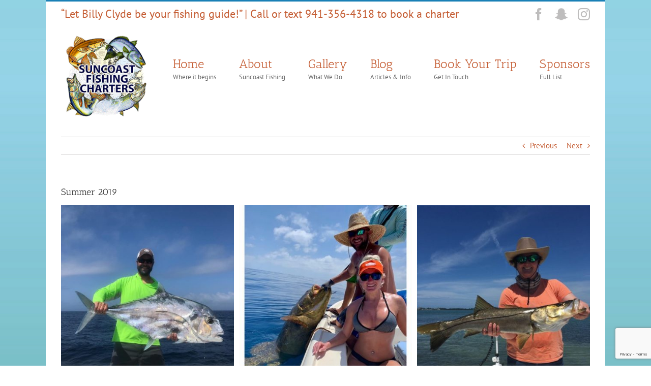

--- FILE ---
content_type: text/html; charset=UTF-8
request_url: https://www.suncoastfishingcharters.com/gallery/summer-2019/
body_size: 15941
content:
<!DOCTYPE html>
<html class="avada-html-layout-boxed avada-html-header-position-top avada-html-has-bg-image" lang="en-US" prefix="og: http://ogp.me/ns# fb: http://ogp.me/ns/fb#">
<head>
	<meta http-equiv="X-UA-Compatible" content="IE=edge" />
	<meta http-equiv="Content-Type" content="text/html; charset=utf-8"/>
	<meta name="viewport" content="width=device-width, initial-scale=1" />
	<meta name='robots' content='index, follow, max-image-preview:large, max-snippet:-1, max-video-preview:-1' />

	<!-- This site is optimized with the Yoast SEO plugin v19.14 - https://yoast.com/wordpress/plugins/seo/ -->
	<title>Summer 2019 - SunCoastFishingCharters</title>
	<link rel="canonical" href="https://www.suncoastfishingcharters.com/gallery/summer-2019/" />
	<meta property="og:locale" content="en_US" />
	<meta property="og:type" content="article" />
	<meta property="og:title" content="Summer 2019 - SunCoastFishingCharters" />
	<meta property="og:url" content="https://www.suncoastfishingcharters.com/gallery/summer-2019/" />
	<meta property="og:site_name" content="SunCoastFishingCharters" />
	<meta property="article:published_time" content="2019-07-18T03:21:24+00:00" />
	<meta property="article:modified_time" content="2019-07-18T04:05:41+00:00" />
	<meta property="og:image" content="https://www.suncoastfishingcharters.com/wp-content/uploads/2019/07/SUNCOAST-BOAT3388614357708439552_o.jpeg" />
	<meta property="og:image:width" content="640" />
	<meta property="og:image:height" content="464" />
	<meta property="og:image:type" content="image/jpeg" />
	<meta name="author" content="admin" />
	<meta name="twitter:card" content="summary_large_image" />
	<meta name="twitter:label1" content="Written by" />
	<meta name="twitter:data1" content="admin" />
	<meta name="twitter:label2" content="Est. reading time" />
	<meta name="twitter:data2" content="1 minute" />
	<script type="application/ld+json" class="yoast-schema-graph">{"@context":"https://schema.org","@graph":[{"@type":"WebPage","@id":"https://www.suncoastfishingcharters.com/gallery/summer-2019/","url":"https://www.suncoastfishingcharters.com/gallery/summer-2019/","name":"Summer 2019 - SunCoastFishingCharters","isPartOf":{"@id":"https://www.suncoastfishingcharters.com/#website"},"primaryImageOfPage":{"@id":"https://www.suncoastfishingcharters.com/gallery/summer-2019/#primaryimage"},"image":{"@id":"https://www.suncoastfishingcharters.com/gallery/summer-2019/#primaryimage"},"thumbnailUrl":"https://www.suncoastfishingcharters.com/wp-content/uploads/2019/07/SUNCOAST-BOAT3388614357708439552_o.jpeg","datePublished":"2019-07-18T03:21:24+00:00","dateModified":"2019-07-18T04:05:41+00:00","author":{"@id":"https://www.suncoastfishingcharters.com/#/schema/person/ec3ae984c07c4976ded428838252506c"},"breadcrumb":{"@id":"https://www.suncoastfishingcharters.com/gallery/summer-2019/#breadcrumb"},"inLanguage":"en-US","potentialAction":[{"@type":"ReadAction","target":["https://www.suncoastfishingcharters.com/gallery/summer-2019/"]}]},{"@type":"ImageObject","inLanguage":"en-US","@id":"https://www.suncoastfishingcharters.com/gallery/summer-2019/#primaryimage","url":"https://www.suncoastfishingcharters.com/wp-content/uploads/2019/07/SUNCOAST-BOAT3388614357708439552_o.jpeg","contentUrl":"https://www.suncoastfishingcharters.com/wp-content/uploads/2019/07/SUNCOAST-BOAT3388614357708439552_o.jpeg","width":640,"height":464},{"@type":"BreadcrumbList","@id":"https://www.suncoastfishingcharters.com/gallery/summer-2019/#breadcrumb","itemListElement":[{"@type":"ListItem","position":1,"name":"Home","item":"https://www.suncoastfishingcharters.com/"},{"@type":"ListItem","position":2,"name":"Summer 2019"}]},{"@type":"WebSite","@id":"https://www.suncoastfishingcharters.com/#website","url":"https://www.suncoastfishingcharters.com/","name":"SunCoastFishingCharters","description":"Your Fishing Dreams Come True | Fishing Charter Sarasota, Longboat Key, Lido Key, Gulf of Mexico | Suncoast Fishing Charters","potentialAction":[{"@type":"SearchAction","target":{"@type":"EntryPoint","urlTemplate":"https://www.suncoastfishingcharters.com/?s={search_term_string}"},"query-input":"required name=search_term_string"}],"inLanguage":"en-US"},{"@type":"Person","@id":"https://www.suncoastfishingcharters.com/#/schema/person/ec3ae984c07c4976ded428838252506c","name":"admin","image":{"@type":"ImageObject","inLanguage":"en-US","@id":"https://www.suncoastfishingcharters.com/#/schema/person/image/","url":"https://secure.gravatar.com/avatar/1f20369b2b73be955aea5ee66699f7f2?s=96&d=mm&r=g","contentUrl":"https://secure.gravatar.com/avatar/1f20369b2b73be955aea5ee66699f7f2?s=96&d=mm&r=g","caption":"admin"},"url":"https://www.suncoastfishingcharters.com/author/admin/"}]}</script>
	<!-- / Yoast SEO plugin. -->


<link rel="alternate" type="application/rss+xml" title="SunCoastFishingCharters &raquo; Feed" href="https://www.suncoastfishingcharters.com/feed/" />
<link rel="alternate" type="application/rss+xml" title="SunCoastFishingCharters &raquo; Comments Feed" href="https://www.suncoastfishingcharters.com/comments/feed/" />
		
		
		
				<link rel="alternate" type="application/rss+xml" title="SunCoastFishingCharters &raquo; Summer 2019 Comments Feed" href="https://www.suncoastfishingcharters.com/gallery/summer-2019/feed/" />

		<meta property="og:title" content="Summer 2019"/>
		<meta property="og:type" content="article"/>
		<meta property="og:url" content="https://www.suncoastfishingcharters.com/gallery/summer-2019/"/>
		<meta property="og:site_name" content="SunCoastFishingCharters"/>
		<meta property="og:description" content=""/>

									<meta property="og:image" content="https://www.suncoastfishingcharters.com/wp-content/uploads/2019/07/SUNCOAST-BOAT3388614357708439552_o.jpeg"/>
							<script type="text/javascript">
window._wpemojiSettings = {"baseUrl":"https:\/\/s.w.org\/images\/core\/emoji\/14.0.0\/72x72\/","ext":".png","svgUrl":"https:\/\/s.w.org\/images\/core\/emoji\/14.0.0\/svg\/","svgExt":".svg","source":{"concatemoji":"https:\/\/www.suncoastfishingcharters.com\/wp-includes\/js\/wp-emoji-release.min.js?ver=6.1.9"}};
/*! This file is auto-generated */
!function(e,a,t){var n,r,o,i=a.createElement("canvas"),p=i.getContext&&i.getContext("2d");function s(e,t){var a=String.fromCharCode,e=(p.clearRect(0,0,i.width,i.height),p.fillText(a.apply(this,e),0,0),i.toDataURL());return p.clearRect(0,0,i.width,i.height),p.fillText(a.apply(this,t),0,0),e===i.toDataURL()}function c(e){var t=a.createElement("script");t.src=e,t.defer=t.type="text/javascript",a.getElementsByTagName("head")[0].appendChild(t)}for(o=Array("flag","emoji"),t.supports={everything:!0,everythingExceptFlag:!0},r=0;r<o.length;r++)t.supports[o[r]]=function(e){if(p&&p.fillText)switch(p.textBaseline="top",p.font="600 32px Arial",e){case"flag":return s([127987,65039,8205,9895,65039],[127987,65039,8203,9895,65039])?!1:!s([55356,56826,55356,56819],[55356,56826,8203,55356,56819])&&!s([55356,57332,56128,56423,56128,56418,56128,56421,56128,56430,56128,56423,56128,56447],[55356,57332,8203,56128,56423,8203,56128,56418,8203,56128,56421,8203,56128,56430,8203,56128,56423,8203,56128,56447]);case"emoji":return!s([129777,127995,8205,129778,127999],[129777,127995,8203,129778,127999])}return!1}(o[r]),t.supports.everything=t.supports.everything&&t.supports[o[r]],"flag"!==o[r]&&(t.supports.everythingExceptFlag=t.supports.everythingExceptFlag&&t.supports[o[r]]);t.supports.everythingExceptFlag=t.supports.everythingExceptFlag&&!t.supports.flag,t.DOMReady=!1,t.readyCallback=function(){t.DOMReady=!0},t.supports.everything||(n=function(){t.readyCallback()},a.addEventListener?(a.addEventListener("DOMContentLoaded",n,!1),e.addEventListener("load",n,!1)):(e.attachEvent("onload",n),a.attachEvent("onreadystatechange",function(){"complete"===a.readyState&&t.readyCallback()})),(e=t.source||{}).concatemoji?c(e.concatemoji):e.wpemoji&&e.twemoji&&(c(e.twemoji),c(e.wpemoji)))}(window,document,window._wpemojiSettings);
</script>
<style type="text/css">
img.wp-smiley,
img.emoji {
	display: inline !important;
	border: none !important;
	box-shadow: none !important;
	height: 1em !important;
	width: 1em !important;
	margin: 0 0.07em !important;
	vertical-align: -0.1em !important;
	background: none !important;
	padding: 0 !important;
}
</style>
	<link rel='stylesheet' id='fusion-dynamic-css-css' href='https://www.suncoastfishingcharters.com/wp-content/uploads/fusion-styles/aebd963145608ee183ab4f261b983ca6.min.css?ver=3.9.2' type='text/css' media='all' />
<script type='text/javascript' src='https://www.suncoastfishingcharters.com/wp-includes/js/jquery/jquery.min.js?ver=3.6.1' id='jquery-core-js'></script>
<script type='text/javascript' src='https://www.suncoastfishingcharters.com/wp-includes/js/jquery/jquery-migrate.min.js?ver=3.3.2' id='jquery-migrate-js'></script>
<link rel="https://api.w.org/" href="https://www.suncoastfishingcharters.com/wp-json/" /><link rel="alternate" type="application/json" href="https://www.suncoastfishingcharters.com/wp-json/wp/v2/posts/533" /><link rel="EditURI" type="application/rsd+xml" title="RSD" href="https://www.suncoastfishingcharters.com/xmlrpc.php?rsd" />
<link rel="wlwmanifest" type="application/wlwmanifest+xml" href="https://www.suncoastfishingcharters.com/wp-includes/wlwmanifest.xml" />
<meta name="generator" content="WordPress 6.1.9" />
<link rel='shortlink' href='https://www.suncoastfishingcharters.com/?p=533' />
<link rel="alternate" type="application/json+oembed" href="https://www.suncoastfishingcharters.com/wp-json/oembed/1.0/embed?url=https%3A%2F%2Fwww.suncoastfishingcharters.com%2Fgallery%2Fsummer-2019%2F" />
<link rel="alternate" type="text/xml+oembed" href="https://www.suncoastfishingcharters.com/wp-json/oembed/1.0/embed?url=https%3A%2F%2Fwww.suncoastfishingcharters.com%2Fgallery%2Fsummer-2019%2F&#038;format=xml" />
<style type="text/css" id="css-fb-visibility">@media screen and (max-width: 640px){.fusion-no-small-visibility{display:none !important;}body .sm-text-align-center{text-align:center !important;}body .sm-text-align-left{text-align:left !important;}body .sm-text-align-right{text-align:right !important;}body .sm-flex-align-center{justify-content:center !important;}body .sm-flex-align-flex-start{justify-content:flex-start !important;}body .sm-flex-align-flex-end{justify-content:flex-end !important;}body .sm-mx-auto{margin-left:auto !important;margin-right:auto !important;}body .sm-ml-auto{margin-left:auto !important;}body .sm-mr-auto{margin-right:auto !important;}body .fusion-absolute-position-small{position:absolute;top:auto;width:100%;}.awb-sticky.awb-sticky-small{ position: sticky; top: var(--awb-sticky-offset,0); }}@media screen and (min-width: 641px) and (max-width: 1024px){.fusion-no-medium-visibility{display:none !important;}body .md-text-align-center{text-align:center !important;}body .md-text-align-left{text-align:left !important;}body .md-text-align-right{text-align:right !important;}body .md-flex-align-center{justify-content:center !important;}body .md-flex-align-flex-start{justify-content:flex-start !important;}body .md-flex-align-flex-end{justify-content:flex-end !important;}body .md-mx-auto{margin-left:auto !important;margin-right:auto !important;}body .md-ml-auto{margin-left:auto !important;}body .md-mr-auto{margin-right:auto !important;}body .fusion-absolute-position-medium{position:absolute;top:auto;width:100%;}.awb-sticky.awb-sticky-medium{ position: sticky; top: var(--awb-sticky-offset,0); }}@media screen and (min-width: 1025px){.fusion-no-large-visibility{display:none !important;}body .lg-text-align-center{text-align:center !important;}body .lg-text-align-left{text-align:left !important;}body .lg-text-align-right{text-align:right !important;}body .lg-flex-align-center{justify-content:center !important;}body .lg-flex-align-flex-start{justify-content:flex-start !important;}body .lg-flex-align-flex-end{justify-content:flex-end !important;}body .lg-mx-auto{margin-left:auto !important;margin-right:auto !important;}body .lg-ml-auto{margin-left:auto !important;}body .lg-mr-auto{margin-right:auto !important;}body .fusion-absolute-position-large{position:absolute;top:auto;width:100%;}.awb-sticky.awb-sticky-large{ position: sticky; top: var(--awb-sticky-offset,0); }}</style><meta name="generator" content="Powered by Slider Revolution 6.6.8 - responsive, Mobile-Friendly Slider Plugin for WordPress with comfortable drag and drop interface." />
<script>function setREVStartSize(e){
			//window.requestAnimationFrame(function() {
				window.RSIW = window.RSIW===undefined ? window.innerWidth : window.RSIW;
				window.RSIH = window.RSIH===undefined ? window.innerHeight : window.RSIH;
				try {
					var pw = document.getElementById(e.c).parentNode.offsetWidth,
						newh;
					pw = pw===0 || isNaN(pw) || (e.l=="fullwidth" || e.layout=="fullwidth") ? window.RSIW : pw;
					e.tabw = e.tabw===undefined ? 0 : parseInt(e.tabw);
					e.thumbw = e.thumbw===undefined ? 0 : parseInt(e.thumbw);
					e.tabh = e.tabh===undefined ? 0 : parseInt(e.tabh);
					e.thumbh = e.thumbh===undefined ? 0 : parseInt(e.thumbh);
					e.tabhide = e.tabhide===undefined ? 0 : parseInt(e.tabhide);
					e.thumbhide = e.thumbhide===undefined ? 0 : parseInt(e.thumbhide);
					e.mh = e.mh===undefined || e.mh=="" || e.mh==="auto" ? 0 : parseInt(e.mh,0);
					if(e.layout==="fullscreen" || e.l==="fullscreen")
						newh = Math.max(e.mh,window.RSIH);
					else{
						e.gw = Array.isArray(e.gw) ? e.gw : [e.gw];
						for (var i in e.rl) if (e.gw[i]===undefined || e.gw[i]===0) e.gw[i] = e.gw[i-1];
						e.gh = e.el===undefined || e.el==="" || (Array.isArray(e.el) && e.el.length==0)? e.gh : e.el;
						e.gh = Array.isArray(e.gh) ? e.gh : [e.gh];
						for (var i in e.rl) if (e.gh[i]===undefined || e.gh[i]===0) e.gh[i] = e.gh[i-1];
											
						var nl = new Array(e.rl.length),
							ix = 0,
							sl;
						e.tabw = e.tabhide>=pw ? 0 : e.tabw;
						e.thumbw = e.thumbhide>=pw ? 0 : e.thumbw;
						e.tabh = e.tabhide>=pw ? 0 : e.tabh;
						e.thumbh = e.thumbhide>=pw ? 0 : e.thumbh;
						for (var i in e.rl) nl[i] = e.rl[i]<window.RSIW ? 0 : e.rl[i];
						sl = nl[0];
						for (var i in nl) if (sl>nl[i] && nl[i]>0) { sl = nl[i]; ix=i;}
						var m = pw>(e.gw[ix]+e.tabw+e.thumbw) ? 1 : (pw-(e.tabw+e.thumbw)) / (e.gw[ix]);
						newh =  (e.gh[ix] * m) + (e.tabh + e.thumbh);
					}
					var el = document.getElementById(e.c);
					if (el!==null && el) el.style.height = newh+"px";
					el = document.getElementById(e.c+"_wrapper");
					if (el!==null && el) {
						el.style.height = newh+"px";
						el.style.display = "block";
					}
				} catch(e){
					console.log("Failure at Presize of Slider:" + e)
				}
			//});
		  };</script>
		<style type="text/css" id="wp-custom-css">
			.fusion-testimonials .reviews .review:only-child {
    display: block;
}		</style>
				<script type="text/javascript">
			var doc = document.documentElement;
			doc.setAttribute( 'data-useragent', navigator.userAgent );
		</script>
		
	<script src='https://www.google.com/recaptcha/api.js'></script>
<!-- Google Tag Manager -->
<script>(function(w,d,s,l,i){w[l]=w[l]||[];w[l].push({'gtm.start':
new Date().getTime(),event:'gtm.js'});var f=d.getElementsByTagName(s)[0],
j=d.createElement(s),dl=l!='dataLayer'?'&l='+l:'';j.async=true;j.src=
'https://www.googletagmanager.com/gtm.js?id='+i+dl;f.parentNode.insertBefore(j,f);
})(window,document,'script','dataLayer','GTM-TXSHZZX');</script>
<!-- End Google Tag Manager --></head>

<body class="post-template-default single single-post postid-533 single-format-image fusion-image-hovers fusion-pagination-sizing fusion-button_type-flat fusion-button_span-no fusion-button_gradient-linear avada-image-rollover-circle-yes avada-image-rollover-yes avada-image-rollover-direction-left fusion-has-button-gradient fusion-body ltr no-tablet-sticky-header no-mobile-sticky-header no-mobile-slidingbar no-mobile-totop avada-has-rev-slider-styles fusion-disable-outline fusion-sub-menu-fade mobile-logo-pos-left layout-boxed-mode avada-has-boxed-modal-shadow-none layout-scroll-offset-full avada-has-zero-margin-offset-top fusion-top-header menu-text-align-center mobile-menu-design-modern fusion-show-pagination-text fusion-header-layout-v2 avada-responsive avada-footer-fx-none avada-menu-highlight-style-arrow fusion-search-form-classic fusion-main-menu-search-overlay fusion-avatar-square avada-dropdown-styles avada-blog-layout-large avada-blog-archive-layout-large avada-header-shadow-no avada-menu-icon-position-left avada-has-megamenu-shadow avada-has-mainmenu-dropdown-divider avada-has-breadcrumb-mobile-hidden avada-has-titlebar-hide avada-has-footer-widget-bg-image avada-has-bg-image-full avada-has-pagination-padding avada-flyout-menu-direction-fade avada-ec-views-v1" data-awb-post-id="533">
		<a class="skip-link screen-reader-text" href="#content">Skip to content</a>

	<div id="boxed-wrapper">
							
		<div id="wrapper" class="fusion-wrapper">
			<div id="home" style="position:relative;top:-1px;"></div>
							
					
			<header class="fusion-header-wrapper">
				<div class="fusion-header-v2 fusion-logo-alignment fusion-logo-left fusion-sticky-menu- fusion-sticky-logo- fusion-mobile-logo-1  fusion-mobile-menu-design-modern">
					
<div class="fusion-secondary-header">
	<div class="fusion-row">
					<div class="fusion-alignleft">
				<div class="fusion-contact-info"><span class="fusion-contact-info-phone-number">“Let Billy Clyde be your fishing guide!” | Call or text 941-356-4318 to book a charter</span></div>			</div>
							<div class="fusion-alignright">
				<div class="fusion-social-links-header"><div class="fusion-social-networks"><div class="fusion-social-networks-wrapper"><a  class="fusion-social-network-icon fusion-tooltip fusion-facebook awb-icon-facebook" style data-placement="bottom" data-title="Facebook" data-toggle="tooltip" title="Facebook" href="https://www.facebook.com/billy.alstrom" target="_blank" rel="noreferrer"><span class="screen-reader-text">Facebook</span></a><a  class="awb-custom-image custom fusion-social-network-icon fusion-tooltip fusion-custom awb-icon-custom" style="position:relative;" data-placement="bottom" data-title="Snapchat" data-toggle="tooltip" title="Snapchat" href="https://www.snapchat.com/add/captbillclyde" target="_blank" rel="noopener noreferrer"><span class="screen-reader-text">Snapchat</span><img src="https://www.suncoastfishingcharters.com/wp-content/uploads/2018/06/snapchat-logo.png" style="width:auto;" alt="Snapchat" /></a><a  class="fusion-social-network-icon fusion-tooltip fusion-instagram awb-icon-instagram" style data-placement="bottom" data-title="Instagram" data-toggle="tooltip" title="Instagram" href="https://www.instagram.com/suncoastfishingcharters/" target="_blank" rel="noopener noreferrer"><span class="screen-reader-text">Instagram</span></a></div></div></div>			</div>
			</div>
</div>
<div class="fusion-header-sticky-height"></div>
<div class="fusion-header">
	<div class="fusion-row">
					<div class="fusion-logo" data-margin-top="10px" data-margin-bottom="10px" data-margin-left="0px" data-margin-right="0px">
			<a class="fusion-logo-link"  href="https://www.suncoastfishingcharters.com/" >

						<!-- standard logo -->
			<img src="https://www.suncoastfishingcharters.com/wp-content/uploads/2018/06/suncoastfishinglogo.gif" srcset="https://www.suncoastfishingcharters.com/wp-content/uploads/2018/06/suncoastfishinglogo.gif 1x" width="187" height="186" alt="SunCoastFishingCharters Logo" data-retina_logo_url="" class="fusion-standard-logo" />

											<!-- mobile logo -->
				<img src="https://www.suncoastfishingcharters.com/wp-content/uploads/2018/06/suncoastfishinglogo-1.gif" srcset="https://www.suncoastfishingcharters.com/wp-content/uploads/2018/06/suncoastfishinglogo-1.gif 1x" width="187" height="186" alt="SunCoastFishingCharters Logo" data-retina_logo_url="" class="fusion-mobile-logo" />
			
					</a>
		</div>		<nav class="fusion-main-menu" aria-label="Main Menu"><div class="fusion-overlay-search">		<form role="search" class="searchform fusion-search-form  fusion-search-form-classic" method="get" action="https://www.suncoastfishingcharters.com/">
			<div class="fusion-search-form-content">

				
				<div class="fusion-search-field search-field">
					<label><span class="screen-reader-text">Search for:</span>
													<input type="search" value="" name="s" class="s" placeholder="Search..." required aria-required="true" aria-label="Search..."/>
											</label>
				</div>
				<div class="fusion-search-button search-button">
					<input type="submit" class="fusion-search-submit searchsubmit" aria-label="Search" value="&#xf002;" />
									</div>

				
			</div>


			
		</form>
		<div class="fusion-search-spacer"></div><a href="#" role="button" aria-label="Close Search" class="fusion-close-search"></a></div><ul id="menu-main-navigation" class="fusion-menu"><li  id="menu-item-44"  class="menu-item menu-item-type-post_type menu-item-object-page menu-item-home menu-item-44"  data-item-id="44"><a  href="https://www.suncoastfishingcharters.com/" class="fusion-flex-link fusion-arrow-highlight fusion-has-description"><span class="menu-text">Home<span class="fusion-menu-description">Where it begins</span><span class="fusion-arrow-svg"><svg height="12px" width="23px">
					<path d="M0 0 L11.5 12 L23 0 Z" fill="#ffffff" class="header_border_color_stroke" stroke-width="1"/>
					</svg></span></span></a></li><li  id="menu-item-45"  class="menu-item menu-item-type-post_type menu-item-object-page menu-item-45"  data-item-id="45"><a  href="https://www.suncoastfishingcharters.com/about-suncoast-fishing/" class="fusion-flex-link fusion-arrow-highlight fusion-has-description"><span class="menu-text">About<span class="fusion-menu-description">Suncoast Fishing</span><span class="fusion-arrow-svg"><svg height="12px" width="23px">
					<path d="M0 0 L11.5 12 L23 0 Z" fill="#ffffff" class="header_border_color_stroke" stroke-width="1"/>
					</svg></span></span></a></li><li  id="menu-item-63"  class="menu-item menu-item-type-post_type menu-item-object-page menu-item-63"  data-item-id="63"><a  href="https://www.suncoastfishingcharters.com/suncoast-fishing-gallery/" class="fusion-flex-link fusion-arrow-highlight fusion-has-description"><span class="menu-text">Gallery<span class="fusion-menu-description">What We Do</span><span class="fusion-arrow-svg"><svg height="12px" width="23px">
					<path d="M0 0 L11.5 12 L23 0 Z" fill="#ffffff" class="header_border_color_stroke" stroke-width="1"/>
					</svg></span></span></a></li><li  id="menu-item-82"  class="menu-item menu-item-type-post_type menu-item-object-page menu-item-82"  data-item-id="82"><a  href="https://www.suncoastfishingcharters.com/suncoast-fishing-blog/" class="fusion-flex-link fusion-arrow-highlight fusion-has-description"><span class="menu-text">Blog<span class="fusion-menu-description">Articles &#038; Info</span><span class="fusion-arrow-svg"><svg height="12px" width="23px">
					<path d="M0 0 L11.5 12 L23 0 Z" fill="#ffffff" class="header_border_color_stroke" stroke-width="1"/>
					</svg></span></span></a></li><li  id="menu-item-77"  class="menu-item menu-item-type-post_type menu-item-object-page menu-item-77"  data-item-id="77"><a  href="https://www.suncoastfishingcharters.com/book-your-trip/" class="fusion-flex-link fusion-arrow-highlight fusion-has-description"><span class="menu-text">Book Your Trip<span class="fusion-menu-description">Get In Touch</span><span class="fusion-arrow-svg"><svg height="12px" width="23px">
					<path d="M0 0 L11.5 12 L23 0 Z" fill="#ffffff" class="header_border_color_stroke" stroke-width="1"/>
					</svg></span></span></a></li><li  id="menu-item-321"  class="menu-item menu-item-type-post_type menu-item-object-page menu-item-321"  data-item-id="321"><a  href="https://www.suncoastfishingcharters.com/sponsors/" class="fusion-flex-link fusion-arrow-highlight fusion-has-description"><span class="menu-text">Sponsors<span class="fusion-menu-description">Full List</span><span class="fusion-arrow-svg"><svg height="12px" width="23px">
					<path d="M0 0 L11.5 12 L23 0 Z" fill="#ffffff" class="header_border_color_stroke" stroke-width="1"/>
					</svg></span></span></a></li></ul></nav>	<div class="fusion-mobile-menu-icons">
							<a href="#" class="fusion-icon awb-icon-bars" aria-label="Toggle mobile menu" aria-expanded="false"></a>
		
		
		
			</div>

<nav class="fusion-mobile-nav-holder fusion-mobile-menu-text-align-left" aria-label="Main Menu Mobile"></nav>

					</div>
</div>
				</div>
				<div class="fusion-clearfix"></div>
			</header>
								
							<div id="sliders-container" class="fusion-slider-visibility">
					</div>
				
					
							
			
						<main id="main" class="clearfix ">
				<div class="fusion-row" style="">

<section id="content" style="width: 100%;">
			<div class="single-navigation clearfix">
			<a href="https://www.suncoastfishingcharters.com/gallery/summer-2018/" rel="prev">Previous</a>			<a href="https://www.suncoastfishingcharters.com/gallery/spring-2020/" rel="next">Next</a>		</div>
	
					<article id="post-533" class="post post-533 type-post status-publish format-image has-post-thumbnail hentry category-gallery post_format-post-format-image">
						
				
															<h1 class="entry-title fusion-post-title">Summer 2019</h1>										<div class="post-content">
				<div class="fusion-fullwidth fullwidth-box fusion-builder-row-1 nonhundred-percent-fullwidth non-hundred-percent-height-scrolling" style="--awb-border-radius-top-left:0px;--awb-border-radius-top-right:0px;--awb-border-radius-bottom-right:0px;--awb-border-radius-bottom-left:0px;" ><div class="fusion-builder-row fusion-row"><div class="fusion-layout-column fusion_builder_column fusion-builder-column-0 fusion_builder_column_1_1 1_1 fusion-one-full fusion-column-first fusion-column-last" style="--awb-bg-size:cover;"><div class="fusion-column-wrapper fusion-flex-column-wrapper-legacy"><div class="awb-gallery-wrapper awb-gallery-wrapper-1 button-span-no"><div style="margin:-5px;--awb-bordersize:0px;" class="fusion-gallery fusion-gallery-container fusion-grid-3 fusion-columns-total-42 fusion-gallery-layout-grid fusion-gallery-1"><div style="padding:5px;" class="fusion-grid-column fusion-gallery-column fusion-gallery-column-3 hover-type-none"><div class="fusion-gallery-image"><a href="https://www.suncoastfishingcharters.com/wp-content/uploads/2019/07/6751460393404596224_o.jpeg" rel="noreferrer" data-rel="iLightbox[gallery_image_1]" class="fusion-lightbox"><img decoding="async" src="https://www.suncoastfishingcharters.com/wp-content/uploads/2019/07/6751460393404596224_o.jpeg" width="480" height="480" alt="" title="_6751460393404596224_o" aria-label="_6751460393404596224_o" class="img-responsive wp-image-536" srcset="https://www.suncoastfishingcharters.com/wp-content/uploads/2019/07/6751460393404596224_o-200x200.jpeg 200w, https://www.suncoastfishingcharters.com/wp-content/uploads/2019/07/6751460393404596224_o-400x400.jpeg 400w, https://www.suncoastfishingcharters.com/wp-content/uploads/2019/07/6751460393404596224_o.jpeg 480w" sizes="(min-width: 2200px) 100vw, (min-width: 784px) 363px, (min-width: 712px) 545px, (min-width: 640px) 712px, " /></a></div></div><div style="padding:5px;" class="fusion-grid-column fusion-gallery-column fusion-gallery-column-3 hover-type-none"><div class="fusion-gallery-image"><a href="https://www.suncoastfishingcharters.com/wp-content/uploads/2019/07/8521488945198923776_n.jpeg" rel="noreferrer" data-rel="iLightbox[gallery_image_1]" class="fusion-lightbox"><img decoding="async" src="https://www.suncoastfishingcharters.com/wp-content/uploads/2019/07/8521488945198923776_n.jpeg" width="480" height="600" alt="" title="_8521488945198923776_n" aria-label="_8521488945198923776_n" class="img-responsive wp-image-537" srcset="https://www.suncoastfishingcharters.com/wp-content/uploads/2019/07/8521488945198923776_n-200x250.jpeg 200w, https://www.suncoastfishingcharters.com/wp-content/uploads/2019/07/8521488945198923776_n-400x500.jpeg 400w, https://www.suncoastfishingcharters.com/wp-content/uploads/2019/07/8521488945198923776_n.jpeg 480w" sizes="(min-width: 2200px) 100vw, (min-width: 784px) 363px, (min-width: 712px) 545px, (min-width: 640px) 712px, " /></a></div></div><div style="padding:5px;" class="fusion-grid-column fusion-gallery-column fusion-gallery-column-3 hover-type-none"><div class="fusion-gallery-image"><a href="https://www.suncoastfishingcharters.com/wp-content/uploads/2019/07/56615126_2200344376667396_2445657487622275072_o.jpeg" rel="noreferrer" data-rel="iLightbox[gallery_image_1]" class="fusion-lightbox"><img decoding="async" src="https://www.suncoastfishingcharters.com/wp-content/uploads/2019/07/56615126_2200344376667396_2445657487622275072_o.jpeg" width="480" height="582" alt="" title="56615126_2200344376667396_2445657487622275072_o" aria-label="56615126_2200344376667396_2445657487622275072_o" class="img-responsive wp-image-538" srcset="https://www.suncoastfishingcharters.com/wp-content/uploads/2019/07/56615126_2200344376667396_2445657487622275072_o-200x243.jpeg 200w, https://www.suncoastfishingcharters.com/wp-content/uploads/2019/07/56615126_2200344376667396_2445657487622275072_o-400x485.jpeg 400w, https://www.suncoastfishingcharters.com/wp-content/uploads/2019/07/56615126_2200344376667396_2445657487622275072_o.jpeg 480w" sizes="(min-width: 2200px) 100vw, (min-width: 784px) 363px, (min-width: 712px) 545px, (min-width: 640px) 712px, " /></a></div></div><div class="clearfix"></div><div style="padding:5px;" class="fusion-grid-column fusion-gallery-column fusion-gallery-column-3 hover-type-none"><div class="fusion-gallery-image"><a href="https://www.suncoastfishingcharters.com/wp-content/uploads/2019/07/57382224_2205652232803277_628902891398103040_o.jpeg" rel="noreferrer" data-rel="iLightbox[gallery_image_1]" class="fusion-lightbox"><img decoding="async" src="https://www.suncoastfishingcharters.com/wp-content/uploads/2019/07/57382224_2205652232803277_628902891398103040_o.jpeg" width="637" height="480" alt="" title="57382224_2205652232803277_628902891398103040_o" aria-label="57382224_2205652232803277_628902891398103040_o" class="img-responsive wp-image-539" srcset="https://www.suncoastfishingcharters.com/wp-content/uploads/2019/07/57382224_2205652232803277_628902891398103040_o-200x151.jpeg 200w, https://www.suncoastfishingcharters.com/wp-content/uploads/2019/07/57382224_2205652232803277_628902891398103040_o-400x301.jpeg 400w, https://www.suncoastfishingcharters.com/wp-content/uploads/2019/07/57382224_2205652232803277_628902891398103040_o-600x452.jpeg 600w, https://www.suncoastfishingcharters.com/wp-content/uploads/2019/07/57382224_2205652232803277_628902891398103040_o.jpeg 637w" sizes="(min-width: 2200px) 100vw, (min-width: 784px) 363px, (min-width: 712px) 545px, (min-width: 640px) 712px, " /></a></div></div><div style="padding:5px;" class="fusion-grid-column fusion-gallery-column fusion-gallery-column-3 hover-type-none"><div class="fusion-gallery-image"><a href="https://www.suncoastfishingcharters.com/wp-content/uploads/2019/07/61994095_2292733244095175_2066929483369152512_o.jpeg" rel="noreferrer" data-rel="iLightbox[gallery_image_1]" class="fusion-lightbox"><img decoding="async" src="https://www.suncoastfishingcharters.com/wp-content/uploads/2019/07/61994095_2292733244095175_2066929483369152512_o.jpeg" width="481" height="480" alt="" title="61994095_2292733244095175_2066929483369152512_o" aria-label="61994095_2292733244095175_2066929483369152512_o" class="img-responsive wp-image-540" srcset="https://www.suncoastfishingcharters.com/wp-content/uploads/2019/07/61994095_2292733244095175_2066929483369152512_o-200x200.jpeg 200w, https://www.suncoastfishingcharters.com/wp-content/uploads/2019/07/61994095_2292733244095175_2066929483369152512_o-400x399.jpeg 400w, https://www.suncoastfishingcharters.com/wp-content/uploads/2019/07/61994095_2292733244095175_2066929483369152512_o.jpeg 481w" sizes="(min-width: 2200px) 100vw, (min-width: 784px) 363px, (min-width: 712px) 545px, (min-width: 640px) 712px, " /></a></div></div><div style="padding:5px;" class="fusion-grid-column fusion-gallery-column fusion-gallery-column-3 hover-type-none"><div class="fusion-gallery-image"><a href="https://www.suncoastfishingcharters.com/wp-content/uploads/2019/07/62489409_2292733187428514_6418054348642713600_o.jpeg" rel="noreferrer" data-rel="iLightbox[gallery_image_1]" class="fusion-lightbox"><img decoding="async" src="https://www.suncoastfishingcharters.com/wp-content/uploads/2019/07/62489409_2292733187428514_6418054348642713600_o.jpeg" width="480" height="480" alt="" title="62489409_2292733187428514_6418054348642713600_o" aria-label="62489409_2292733187428514_6418054348642713600_o" class="img-responsive wp-image-541" srcset="https://www.suncoastfishingcharters.com/wp-content/uploads/2019/07/62489409_2292733187428514_6418054348642713600_o-200x200.jpeg 200w, https://www.suncoastfishingcharters.com/wp-content/uploads/2019/07/62489409_2292733187428514_6418054348642713600_o-400x400.jpeg 400w, https://www.suncoastfishingcharters.com/wp-content/uploads/2019/07/62489409_2292733187428514_6418054348642713600_o.jpeg 480w" sizes="(min-width: 2200px) 100vw, (min-width: 784px) 363px, (min-width: 712px) 545px, (min-width: 640px) 712px, " /></a></div></div><div class="clearfix"></div><div style="padding:5px;" class="fusion-grid-column fusion-gallery-column fusion-gallery-column-3 hover-type-none"><div class="fusion-gallery-image"><a href="https://www.suncoastfishingcharters.com/wp-content/uploads/2019/07/6527312136195014656_o.jpeg" rel="noreferrer" data-rel="iLightbox[gallery_image_1]" class="fusion-lightbox"><img decoding="async" src="https://www.suncoastfishingcharters.com/wp-content/uploads/2019/07/6527312136195014656_o.jpeg" width="480" height="480" alt="" title="6527312136195014656_o" aria-label="6527312136195014656_o" class="img-responsive wp-image-542" srcset="https://www.suncoastfishingcharters.com/wp-content/uploads/2019/07/6527312136195014656_o-200x200.jpeg 200w, https://www.suncoastfishingcharters.com/wp-content/uploads/2019/07/6527312136195014656_o-400x400.jpeg 400w, https://www.suncoastfishingcharters.com/wp-content/uploads/2019/07/6527312136195014656_o.jpeg 480w" sizes="(min-width: 2200px) 100vw, (min-width: 784px) 363px, (min-width: 712px) 545px, (min-width: 640px) 712px, " /></a></div></div><div style="padding:5px;" class="fusion-grid-column fusion-gallery-column fusion-gallery-column-3 hover-type-none"><div class="fusion-gallery-image"><a href="https://www.suncoastfishingcharters.com/wp-content/uploads/2019/07/BOAT2826256027442216960_n.jpeg" rel="noreferrer" data-rel="iLightbox[gallery_image_1]" class="fusion-lightbox"><img decoding="async" src="https://www.suncoastfishingcharters.com/wp-content/uploads/2019/07/BOAT2826256027442216960_n.jpeg" width="640" height="412" alt="" title="BOAT2826256027442216960_n" aria-label="BOAT2826256027442216960_n" class="img-responsive wp-image-543" srcset="https://www.suncoastfishingcharters.com/wp-content/uploads/2019/07/BOAT2826256027442216960_n-200x129.jpeg 200w, https://www.suncoastfishingcharters.com/wp-content/uploads/2019/07/BOAT2826256027442216960_n-400x258.jpeg 400w, https://www.suncoastfishingcharters.com/wp-content/uploads/2019/07/BOAT2826256027442216960_n-600x386.jpeg 600w, https://www.suncoastfishingcharters.com/wp-content/uploads/2019/07/BOAT2826256027442216960_n.jpeg 640w" sizes="(min-width: 2200px) 100vw, (min-width: 784px) 363px, (min-width: 712px) 545px, (min-width: 640px) 712px, " /></a></div></div><div style="padding:5px;" class="fusion-grid-column fusion-gallery-column fusion-gallery-column-3 hover-type-none"><div class="fusion-gallery-image"><a href="https://www.suncoastfishingcharters.com/wp-content/uploads/2019/07/BOAT5216504451216441344_o.jpeg" rel="noreferrer" data-rel="iLightbox[gallery_image_1]" class="fusion-lightbox"><img decoding="async" src="https://www.suncoastfishingcharters.com/wp-content/uploads/2019/07/BOAT5216504451216441344_o.jpeg" width="640" height="480" alt="" title="BOAT5216504451216441344_o" aria-label="BOAT5216504451216441344_o" class="img-responsive wp-image-544" srcset="https://www.suncoastfishingcharters.com/wp-content/uploads/2019/07/BOAT5216504451216441344_o-200x150.jpeg 200w, https://www.suncoastfishingcharters.com/wp-content/uploads/2019/07/BOAT5216504451216441344_o-400x300.jpeg 400w, https://www.suncoastfishingcharters.com/wp-content/uploads/2019/07/BOAT5216504451216441344_o-600x450.jpeg 600w, https://www.suncoastfishingcharters.com/wp-content/uploads/2019/07/BOAT5216504451216441344_o.jpeg 640w" sizes="(min-width: 2200px) 100vw, (min-width: 784px) 363px, (min-width: 712px) 545px, (min-width: 640px) 712px, " /></a></div></div><div class="clearfix"></div><div style="padding:5px;" class="fusion-grid-column fusion-gallery-column fusion-gallery-column-3 hover-type-none"><div class="fusion-gallery-image"><a href="https://www.suncoastfishingcharters.com/wp-content/uploads/2019/07/CAPTAIN7449245656763334656_o.jpeg" rel="noreferrer" data-rel="iLightbox[gallery_image_1]" class="fusion-lightbox"><img decoding="async" src="https://www.suncoastfishingcharters.com/wp-content/uploads/2019/07/CAPTAIN7449245656763334656_o.jpeg" width="480" height="480" alt="" title="CAPTAIN7449245656763334656_o" aria-label="CAPTAIN7449245656763334656_o" class="img-responsive wp-image-545" srcset="https://www.suncoastfishingcharters.com/wp-content/uploads/2019/07/CAPTAIN7449245656763334656_o-200x200.jpeg 200w, https://www.suncoastfishingcharters.com/wp-content/uploads/2019/07/CAPTAIN7449245656763334656_o-400x400.jpeg 400w, https://www.suncoastfishingcharters.com/wp-content/uploads/2019/07/CAPTAIN7449245656763334656_o.jpeg 480w" sizes="(min-width: 2200px) 100vw, (min-width: 784px) 363px, (min-width: 712px) 545px, (min-width: 640px) 712px, " /></a></div></div><div style="padding:5px;" class="fusion-grid-column fusion-gallery-column fusion-gallery-column-3 hover-type-none"><div class="fusion-gallery-image"><a href="https://www.suncoastfishingcharters.com/wp-content/uploads/2019/07/COMBO2228656906396762112_o.jpeg" rel="noreferrer" data-rel="iLightbox[gallery_image_1]" class="fusion-lightbox"><img decoding="async" src="https://www.suncoastfishingcharters.com/wp-content/uploads/2019/07/COMBO2228656906396762112_o.jpeg" width="480" height="480" alt="" title="COMBO2228656906396762112_o" aria-label="COMBO2228656906396762112_o" class="img-responsive wp-image-546" srcset="https://www.suncoastfishingcharters.com/wp-content/uploads/2019/07/COMBO2228656906396762112_o-200x200.jpeg 200w, https://www.suncoastfishingcharters.com/wp-content/uploads/2019/07/COMBO2228656906396762112_o-400x400.jpeg 400w, https://www.suncoastfishingcharters.com/wp-content/uploads/2019/07/COMBO2228656906396762112_o.jpeg 480w" sizes="(min-width: 2200px) 100vw, (min-width: 784px) 363px, (min-width: 712px) 545px, (min-width: 640px) 712px, " /></a></div></div><div style="padding:5px;" class="fusion-grid-column fusion-gallery-column fusion-gallery-column-3 hover-type-none"><div class="fusion-gallery-image"><a href="https://www.suncoastfishingcharters.com/wp-content/uploads/2019/07/FISH-ON9082918072175558656_o.jpeg" rel="noreferrer" data-rel="iLightbox[gallery_image_1]" class="fusion-lightbox"><img decoding="async" src="https://www.suncoastfishingcharters.com/wp-content/uploads/2019/07/FISH-ON9082918072175558656_o.jpeg" width="480" height="600" alt="" title="FISH ON9082918072175558656_o" aria-label="FISH ON9082918072175558656_o" class="img-responsive wp-image-547" srcset="https://www.suncoastfishingcharters.com/wp-content/uploads/2019/07/FISH-ON9082918072175558656_o-200x250.jpeg 200w, https://www.suncoastfishingcharters.com/wp-content/uploads/2019/07/FISH-ON9082918072175558656_o-400x500.jpeg 400w, https://www.suncoastfishingcharters.com/wp-content/uploads/2019/07/FISH-ON9082918072175558656_o.jpeg 480w" sizes="(min-width: 2200px) 100vw, (min-width: 784px) 363px, (min-width: 712px) 545px, (min-width: 640px) 712px, " /></a></div></div><div class="clearfix"></div><div style="padding:5px;" class="fusion-grid-column fusion-gallery-column fusion-gallery-column-3 hover-type-none"><div class="fusion-gallery-image"><a href="https://www.suncoastfishingcharters.com/wp-content/uploads/2019/07/FISHON4575258532479238144_o.jpeg" rel="noreferrer" data-rel="iLightbox[gallery_image_1]" class="fusion-lightbox"><img decoding="async" src="https://www.suncoastfishingcharters.com/wp-content/uploads/2019/07/FISHON4575258532479238144_o.jpeg" width="480" height="480" alt="" title="FISHON4575258532479238144_o" aria-label="FISHON4575258532479238144_o" class="img-responsive wp-image-548" srcset="https://www.suncoastfishingcharters.com/wp-content/uploads/2019/07/FISHON4575258532479238144_o-200x200.jpeg 200w, https://www.suncoastfishingcharters.com/wp-content/uploads/2019/07/FISHON4575258532479238144_o-400x400.jpeg 400w, https://www.suncoastfishingcharters.com/wp-content/uploads/2019/07/FISHON4575258532479238144_o.jpeg 480w" sizes="(min-width: 2200px) 100vw, (min-width: 784px) 363px, (min-width: 712px) 545px, (min-width: 640px) 712px, " /></a></div></div><div style="padding:5px;" class="fusion-grid-column fusion-gallery-column fusion-gallery-column-3 hover-type-none"><div class="fusion-gallery-image"><a href="https://www.suncoastfishingcharters.com/wp-content/uploads/2019/07/MONSTER-TARPON4985383155688013824_n.jpeg" rel="noreferrer" data-rel="iLightbox[gallery_image_1]" class="fusion-lightbox"><img decoding="async" src="https://www.suncoastfishingcharters.com/wp-content/uploads/2019/07/MONSTER-TARPON4985383155688013824_n.jpeg" width="480" height="513" alt="" title="MONSTER TARPON4985383155688013824_n" aria-label="MONSTER TARPON4985383155688013824_n" class="img-responsive wp-image-549" srcset="https://www.suncoastfishingcharters.com/wp-content/uploads/2019/07/MONSTER-TARPON4985383155688013824_n-200x214.jpeg 200w, https://www.suncoastfishingcharters.com/wp-content/uploads/2019/07/MONSTER-TARPON4985383155688013824_n-400x428.jpeg 400w, https://www.suncoastfishingcharters.com/wp-content/uploads/2019/07/MONSTER-TARPON4985383155688013824_n.jpeg 480w" sizes="(min-width: 2200px) 100vw, (min-width: 784px) 363px, (min-width: 712px) 545px, (min-width: 640px) 712px, " /></a></div></div><div style="padding:5px;" class="fusion-grid-column fusion-gallery-column fusion-gallery-column-3 hover-type-none"><div class="fusion-gallery-image"><a href="https://www.suncoastfishingcharters.com/wp-content/uploads/2019/07/MUDSHARK6805635203910860800_o.jpeg" rel="noreferrer" data-rel="iLightbox[gallery_image_1]" class="fusion-lightbox"><img decoding="async" src="https://www.suncoastfishingcharters.com/wp-content/uploads/2019/07/MUDSHARK6805635203910860800_o.jpeg" width="480" height="480" alt="" title="MUDSHARK6805635203910860800_o" aria-label="MUDSHARK6805635203910860800_o" class="img-responsive wp-image-550" srcset="https://www.suncoastfishingcharters.com/wp-content/uploads/2019/07/MUDSHARK6805635203910860800_o-200x200.jpeg 200w, https://www.suncoastfishingcharters.com/wp-content/uploads/2019/07/MUDSHARK6805635203910860800_o-400x400.jpeg 400w, https://www.suncoastfishingcharters.com/wp-content/uploads/2019/07/MUDSHARK6805635203910860800_o.jpeg 480w" sizes="(min-width: 2200px) 100vw, (min-width: 784px) 363px, (min-width: 712px) 545px, (min-width: 640px) 712px, " /></a></div></div><div class="clearfix"></div><div style="padding:5px;" class="fusion-grid-column fusion-gallery-column fusion-gallery-column-3 hover-type-none"><div class="fusion-gallery-image"><a href="https://www.suncoastfishingcharters.com/wp-content/uploads/2019/07/Permit4658117419510792192_o.jpeg" rel="noreferrer" data-rel="iLightbox[gallery_image_1]" class="fusion-lightbox"><img decoding="async" src="https://www.suncoastfishingcharters.com/wp-content/uploads/2019/07/Permit4658117419510792192_o.jpeg" width="480" height="480" alt="" title="Permit4658117419510792192_o" aria-label="Permit4658117419510792192_o" class="img-responsive wp-image-551" srcset="https://www.suncoastfishingcharters.com/wp-content/uploads/2019/07/Permit4658117419510792192_o-200x200.jpeg 200w, https://www.suncoastfishingcharters.com/wp-content/uploads/2019/07/Permit4658117419510792192_o-400x400.jpeg 400w, https://www.suncoastfishingcharters.com/wp-content/uploads/2019/07/Permit4658117419510792192_o.jpeg 480w" sizes="(min-width: 2200px) 100vw, (min-width: 784px) 363px, (min-width: 712px) 545px, (min-width: 640px) 712px, " /></a></div></div><div style="padding:5px;" class="fusion-grid-column fusion-gallery-column fusion-gallery-column-3 hover-type-none"><div class="fusion-gallery-image"><a href="https://www.suncoastfishingcharters.com/wp-content/uploads/2019/07/RED_4405104323487334400_o.jpeg" rel="noreferrer" data-rel="iLightbox[gallery_image_1]" class="fusion-lightbox"><img decoding="async" src="https://www.suncoastfishingcharters.com/wp-content/uploads/2019/07/RED_4405104323487334400_o.jpeg" width="480" height="480" alt="" title="RED_4405104323487334400_o" aria-label="RED_4405104323487334400_o" class="img-responsive wp-image-552" srcset="https://www.suncoastfishingcharters.com/wp-content/uploads/2019/07/RED_4405104323487334400_o-200x200.jpeg 200w, https://www.suncoastfishingcharters.com/wp-content/uploads/2019/07/RED_4405104323487334400_o-400x400.jpeg 400w, https://www.suncoastfishingcharters.com/wp-content/uploads/2019/07/RED_4405104323487334400_o.jpeg 480w" sizes="(min-width: 2200px) 100vw, (min-width: 784px) 363px, (min-width: 712px) 545px, (min-width: 640px) 712px, " /></a></div></div><div style="padding:5px;" class="fusion-grid-column fusion-gallery-column fusion-gallery-column-3 hover-type-none"><div class="fusion-gallery-image"><a href="https://www.suncoastfishingcharters.com/wp-content/uploads/2019/07/RED_4842475171249913856_o.jpeg" rel="noreferrer" data-rel="iLightbox[gallery_image_1]" class="fusion-lightbox"><img decoding="async" src="https://www.suncoastfishingcharters.com/wp-content/uploads/2019/07/RED_4842475171249913856_o.jpeg" width="480" height="480" alt="" title="RED_4842475171249913856_o" aria-label="RED_4842475171249913856_o" class="img-responsive wp-image-553" srcset="https://www.suncoastfishingcharters.com/wp-content/uploads/2019/07/RED_4842475171249913856_o-200x200.jpeg 200w, https://www.suncoastfishingcharters.com/wp-content/uploads/2019/07/RED_4842475171249913856_o-400x400.jpeg 400w, https://www.suncoastfishingcharters.com/wp-content/uploads/2019/07/RED_4842475171249913856_o.jpeg 480w" sizes="(min-width: 2200px) 100vw, (min-width: 784px) 363px, (min-width: 712px) 545px, (min-width: 640px) 712px, " /></a></div></div><div class="clearfix"></div><div style="padding:5px;" class="fusion-grid-column fusion-gallery-column fusion-gallery-column-3 hover-type-none"><div class="fusion-gallery-image"><a href="https://www.suncoastfishingcharters.com/wp-content/uploads/2019/07/RED920062620094169088_o.jpeg" rel="noreferrer" data-rel="iLightbox[gallery_image_1]" class="fusion-lightbox"><img decoding="async" src="https://www.suncoastfishingcharters.com/wp-content/uploads/2019/07/RED920062620094169088_o.jpeg" width="480" height="590" alt="" title="RED920062620094169088_o" aria-label="RED920062620094169088_o" class="img-responsive wp-image-554" srcset="https://www.suncoastfishingcharters.com/wp-content/uploads/2019/07/RED920062620094169088_o-200x246.jpeg 200w, https://www.suncoastfishingcharters.com/wp-content/uploads/2019/07/RED920062620094169088_o-400x492.jpeg 400w, https://www.suncoastfishingcharters.com/wp-content/uploads/2019/07/RED920062620094169088_o.jpeg 480w" sizes="(min-width: 2200px) 100vw, (min-width: 784px) 363px, (min-width: 712px) 545px, (min-width: 640px) 712px, " /></a></div></div><div style="padding:5px;" class="fusion-grid-column fusion-gallery-column fusion-gallery-column-3 hover-type-none"><div class="fusion-gallery-image"><a href="https://www.suncoastfishingcharters.com/wp-content/uploads/2019/07/Redfish_3878251796367409152_o.jpeg" rel="noreferrer" data-rel="iLightbox[gallery_image_1]" class="fusion-lightbox"><img decoding="async" src="https://www.suncoastfishingcharters.com/wp-content/uploads/2019/07/Redfish_3878251796367409152_o.jpeg" width="480" height="600" alt="" title="Redfish_3878251796367409152_o" aria-label="Redfish_3878251796367409152_o" class="img-responsive wp-image-555" srcset="https://www.suncoastfishingcharters.com/wp-content/uploads/2019/07/Redfish_3878251796367409152_o-200x250.jpeg 200w, https://www.suncoastfishingcharters.com/wp-content/uploads/2019/07/Redfish_3878251796367409152_o-400x500.jpeg 400w, https://www.suncoastfishingcharters.com/wp-content/uploads/2019/07/Redfish_3878251796367409152_o.jpeg 480w" sizes="(min-width: 2200px) 100vw, (min-width: 784px) 363px, (min-width: 712px) 545px, (min-width: 640px) 712px, " /></a></div></div><div style="padding:5px;" class="fusion-grid-column fusion-gallery-column fusion-gallery-column-3 hover-type-none"><div class="fusion-gallery-image"><a href="https://www.suncoastfishingcharters.com/wp-content/uploads/2019/07/REDFISH5484407911092322304_o.jpeg" rel="noreferrer" data-rel="iLightbox[gallery_image_1]" class="fusion-lightbox"><img decoding="async" src="https://www.suncoastfishingcharters.com/wp-content/uploads/2019/07/REDFISH5484407911092322304_o.jpeg" width="480" height="600" alt="" title="REDFISH5484407911092322304_o" aria-label="REDFISH5484407911092322304_o" class="img-responsive wp-image-556" srcset="https://www.suncoastfishingcharters.com/wp-content/uploads/2019/07/REDFISH5484407911092322304_o-200x250.jpeg 200w, https://www.suncoastfishingcharters.com/wp-content/uploads/2019/07/REDFISH5484407911092322304_o-400x500.jpeg 400w, https://www.suncoastfishingcharters.com/wp-content/uploads/2019/07/REDFISH5484407911092322304_o.jpeg 480w" sizes="(min-width: 2200px) 100vw, (min-width: 784px) 363px, (min-width: 712px) 545px, (min-width: 640px) 712px, " /></a></div></div><div class="clearfix"></div><div style="padding:5px;" class="fusion-grid-column fusion-gallery-column fusion-gallery-column-3 hover-type-none"><div class="fusion-gallery-image"><a href="https://www.suncoastfishingcharters.com/wp-content/uploads/2019/07/SHARK_3207743311959818240_o.jpeg" rel="noreferrer" data-rel="iLightbox[gallery_image_1]" class="fusion-lightbox"><img decoding="async" src="https://www.suncoastfishingcharters.com/wp-content/uploads/2019/07/SHARK_3207743311959818240_o.jpeg" width="480" height="480" alt="" title="SHARK_3207743311959818240_o" aria-label="SHARK_3207743311959818240_o" class="img-responsive wp-image-557" srcset="https://www.suncoastfishingcharters.com/wp-content/uploads/2019/07/SHARK_3207743311959818240_o-200x200.jpeg 200w, https://www.suncoastfishingcharters.com/wp-content/uploads/2019/07/SHARK_3207743311959818240_o-400x400.jpeg 400w, https://www.suncoastfishingcharters.com/wp-content/uploads/2019/07/SHARK_3207743311959818240_o.jpeg 480w" sizes="(min-width: 2200px) 100vw, (min-width: 784px) 363px, (min-width: 712px) 545px, (min-width: 640px) 712px, " /></a></div></div><div style="padding:5px;" class="fusion-grid-column fusion-gallery-column fusion-gallery-column-3 hover-type-none"><div class="fusion-gallery-image"><a href="https://www.suncoastfishingcharters.com/wp-content/uploads/2019/07/SNOOK_1007796178877677568_o.jpeg" rel="noreferrer" data-rel="iLightbox[gallery_image_1]" class="fusion-lightbox"><img decoding="async" src="https://www.suncoastfishingcharters.com/wp-content/uploads/2019/07/SNOOK_1007796178877677568_o.jpeg" width="480" height="600" alt="" title="SNOOK_1007796178877677568_o" aria-label="SNOOK_1007796178877677568_o" class="img-responsive wp-image-558" srcset="https://www.suncoastfishingcharters.com/wp-content/uploads/2019/07/SNOOK_1007796178877677568_o-200x250.jpeg 200w, https://www.suncoastfishingcharters.com/wp-content/uploads/2019/07/SNOOK_1007796178877677568_o-400x500.jpeg 400w, https://www.suncoastfishingcharters.com/wp-content/uploads/2019/07/SNOOK_1007796178877677568_o.jpeg 480w" sizes="(min-width: 2200px) 100vw, (min-width: 784px) 363px, (min-width: 712px) 545px, (min-width: 640px) 712px, " /></a></div></div><div style="padding:5px;" class="fusion-grid-column fusion-gallery-column fusion-gallery-column-3 hover-type-none"><div class="fusion-gallery-image"><a href="https://www.suncoastfishingcharters.com/wp-content/uploads/2019/07/SNOOK_1373676265206185984_o.jpeg" rel="noreferrer" data-rel="iLightbox[gallery_image_1]" class="fusion-lightbox"><img decoding="async" src="https://www.suncoastfishingcharters.com/wp-content/uploads/2019/07/SNOOK_1373676265206185984_o.jpeg" width="480" height="590" alt="" title="SNOOK_1373676265206185984_o" aria-label="SNOOK_1373676265206185984_o" class="img-responsive wp-image-559" srcset="https://www.suncoastfishingcharters.com/wp-content/uploads/2019/07/SNOOK_1373676265206185984_o-200x246.jpeg 200w, https://www.suncoastfishingcharters.com/wp-content/uploads/2019/07/SNOOK_1373676265206185984_o-400x492.jpeg 400w, https://www.suncoastfishingcharters.com/wp-content/uploads/2019/07/SNOOK_1373676265206185984_o.jpeg 480w" sizes="(min-width: 2200px) 100vw, (min-width: 784px) 363px, (min-width: 712px) 545px, (min-width: 640px) 712px, " /></a></div></div><div class="clearfix"></div><div style="padding:5px;" class="fusion-grid-column fusion-gallery-column fusion-gallery-column-3 hover-type-none"><div class="fusion-gallery-image"><a href="https://www.suncoastfishingcharters.com/wp-content/uploads/2019/07/Snook_1927728781556973568_o.jpeg" rel="noreferrer" data-rel="iLightbox[gallery_image_1]" class="fusion-lightbox"><img decoding="async" src="https://www.suncoastfishingcharters.com/wp-content/uploads/2019/07/Snook_1927728781556973568_o.jpeg" width="480" height="480" alt="" title="Snook_1927728781556973568_o" aria-label="Snook_1927728781556973568_o" class="img-responsive wp-image-560" srcset="https://www.suncoastfishingcharters.com/wp-content/uploads/2019/07/Snook_1927728781556973568_o-200x200.jpeg 200w, https://www.suncoastfishingcharters.com/wp-content/uploads/2019/07/Snook_1927728781556973568_o-400x400.jpeg 400w, https://www.suncoastfishingcharters.com/wp-content/uploads/2019/07/Snook_1927728781556973568_o.jpeg 480w" sizes="(min-width: 2200px) 100vw, (min-width: 784px) 363px, (min-width: 712px) 545px, (min-width: 640px) 712px, " /></a></div></div><div style="padding:5px;" class="fusion-grid-column fusion-gallery-column fusion-gallery-column-3 hover-type-none"><div class="fusion-gallery-image"><a href="https://www.suncoastfishingcharters.com/wp-content/uploads/2019/07/SNOOK_2095579273170518016_o.jpeg" rel="noreferrer" data-rel="iLightbox[gallery_image_1]" class="fusion-lightbox"><img decoding="async" src="https://www.suncoastfishingcharters.com/wp-content/uploads/2019/07/SNOOK_2095579273170518016_o.jpeg" width="480" height="480" alt="" title="SNOOK_2095579273170518016_o" aria-label="SNOOK_2095579273170518016_o" class="img-responsive wp-image-561" srcset="https://www.suncoastfishingcharters.com/wp-content/uploads/2019/07/SNOOK_2095579273170518016_o-200x200.jpeg 200w, https://www.suncoastfishingcharters.com/wp-content/uploads/2019/07/SNOOK_2095579273170518016_o-400x400.jpeg 400w, https://www.suncoastfishingcharters.com/wp-content/uploads/2019/07/SNOOK_2095579273170518016_o.jpeg 480w" sizes="(min-width: 2200px) 100vw, (min-width: 784px) 363px, (min-width: 712px) 545px, (min-width: 640px) 712px, " /></a></div></div><div style="padding:5px;" class="fusion-grid-column fusion-gallery-column fusion-gallery-column-3 hover-type-none"><div class="fusion-gallery-image"><a href="https://www.suncoastfishingcharters.com/wp-content/uploads/2019/07/SNOOK_4037488125478436864_o.jpeg" rel="noreferrer" data-rel="iLightbox[gallery_image_1]" class="fusion-lightbox"><img decoding="async" src="https://www.suncoastfishingcharters.com/wp-content/uploads/2019/07/SNOOK_4037488125478436864_o.jpeg" width="480" height="541" alt="" title="SNOOK_4037488125478436864_o" aria-label="SNOOK_4037488125478436864_o" class="img-responsive wp-image-562" srcset="https://www.suncoastfishingcharters.com/wp-content/uploads/2019/07/SNOOK_4037488125478436864_o-200x225.jpeg 200w, https://www.suncoastfishingcharters.com/wp-content/uploads/2019/07/SNOOK_4037488125478436864_o-400x451.jpeg 400w, https://www.suncoastfishingcharters.com/wp-content/uploads/2019/07/SNOOK_4037488125478436864_o.jpeg 480w" sizes="(min-width: 2200px) 100vw, (min-width: 784px) 363px, (min-width: 712px) 545px, (min-width: 640px) 712px, " /></a></div></div><div class="clearfix"></div><div style="padding:5px;" class="fusion-grid-column fusion-gallery-column fusion-gallery-column-3 hover-type-none"><div class="fusion-gallery-image"><a href="https://www.suncoastfishingcharters.com/wp-content/uploads/2019/07/SNOOK36534095626371072_o.jpeg" rel="noreferrer" data-rel="iLightbox[gallery_image_1]" class="fusion-lightbox"><img decoding="async" src="https://www.suncoastfishingcharters.com/wp-content/uploads/2019/07/SNOOK36534095626371072_o.jpeg" width="480" height="480" alt="" title="SNOOK36534095626371072_o" aria-label="SNOOK36534095626371072_o" class="img-responsive wp-image-563" srcset="https://www.suncoastfishingcharters.com/wp-content/uploads/2019/07/SNOOK36534095626371072_o-200x200.jpeg 200w, https://www.suncoastfishingcharters.com/wp-content/uploads/2019/07/SNOOK36534095626371072_o-400x400.jpeg 400w, https://www.suncoastfishingcharters.com/wp-content/uploads/2019/07/SNOOK36534095626371072_o.jpeg 480w" sizes="(min-width: 2200px) 100vw, (min-width: 784px) 363px, (min-width: 712px) 545px, (min-width: 640px) 712px, " /></a></div></div><div style="padding:5px;" class="fusion-grid-column fusion-gallery-column fusion-gallery-column-3 hover-type-none"><div class="fusion-gallery-image"><a href="https://www.suncoastfishingcharters.com/wp-content/uploads/2019/07/SNOOK754390653179002880_n.jpeg" rel="noreferrer" data-rel="iLightbox[gallery_image_1]" class="fusion-lightbox"><img decoding="async" src="https://www.suncoastfishingcharters.com/wp-content/uploads/2019/07/SNOOK754390653179002880_n.jpeg" width="640" height="480" alt="" title="SNOOK754390653179002880_n" aria-label="SNOOK754390653179002880_n" class="img-responsive wp-image-564" srcset="https://www.suncoastfishingcharters.com/wp-content/uploads/2019/07/SNOOK754390653179002880_n-200x150.jpeg 200w, https://www.suncoastfishingcharters.com/wp-content/uploads/2019/07/SNOOK754390653179002880_n-400x300.jpeg 400w, https://www.suncoastfishingcharters.com/wp-content/uploads/2019/07/SNOOK754390653179002880_n-600x450.jpeg 600w, https://www.suncoastfishingcharters.com/wp-content/uploads/2019/07/SNOOK754390653179002880_n.jpeg 640w" sizes="(min-width: 2200px) 100vw, (min-width: 784px) 363px, (min-width: 712px) 545px, (min-width: 640px) 712px, " /></a></div></div><div style="padding:5px;" class="fusion-grid-column fusion-gallery-column fusion-gallery-column-3 hover-type-none"><div class="fusion-gallery-image"><a href="https://www.suncoastfishingcharters.com/wp-content/uploads/2019/07/SNOOK2707604497873502208_o.jpeg" rel="noreferrer" data-rel="iLightbox[gallery_image_1]" class="fusion-lightbox"><img decoding="async" src="https://www.suncoastfishingcharters.com/wp-content/uploads/2019/07/SNOOK2707604497873502208_o.jpeg" width="480" height="596" alt="" title="SNOOK2707604497873502208_o" aria-label="SNOOK2707604497873502208_o" class="img-responsive wp-image-565" srcset="https://www.suncoastfishingcharters.com/wp-content/uploads/2019/07/SNOOK2707604497873502208_o-200x248.jpeg 200w, https://www.suncoastfishingcharters.com/wp-content/uploads/2019/07/SNOOK2707604497873502208_o-400x497.jpeg 400w, https://www.suncoastfishingcharters.com/wp-content/uploads/2019/07/SNOOK2707604497873502208_o.jpeg 480w" sizes="(min-width: 2200px) 100vw, (min-width: 784px) 363px, (min-width: 712px) 545px, (min-width: 640px) 712px, " /></a></div></div><div class="clearfix"></div><div style="padding:5px;" class="fusion-grid-column fusion-gallery-column fusion-gallery-column-3 hover-type-none"><div class="fusion-gallery-image"><a href="https://www.suncoastfishingcharters.com/wp-content/uploads/2019/07/SNOOK3170746231743840256_o.jpeg" rel="noreferrer" data-rel="iLightbox[gallery_image_1]" class="fusion-lightbox"><img decoding="async" src="https://www.suncoastfishingcharters.com/wp-content/uploads/2019/07/SNOOK3170746231743840256_o.jpeg" width="640" height="480" alt="" title="SNOOK3170746231743840256_o" aria-label="SNOOK3170746231743840256_o" class="img-responsive wp-image-566" srcset="https://www.suncoastfishingcharters.com/wp-content/uploads/2019/07/SNOOK3170746231743840256_o-200x150.jpeg 200w, https://www.suncoastfishingcharters.com/wp-content/uploads/2019/07/SNOOK3170746231743840256_o-400x300.jpeg 400w, https://www.suncoastfishingcharters.com/wp-content/uploads/2019/07/SNOOK3170746231743840256_o-600x450.jpeg 600w, https://www.suncoastfishingcharters.com/wp-content/uploads/2019/07/SNOOK3170746231743840256_o.jpeg 640w" sizes="(min-width: 2200px) 100vw, (min-width: 784px) 363px, (min-width: 712px) 545px, (min-width: 640px) 712px, " /></a></div></div><div style="padding:5px;" class="fusion-grid-column fusion-gallery-column fusion-gallery-column-3 hover-type-none"><div class="fusion-gallery-image"><a href="https://www.suncoastfishingcharters.com/wp-content/uploads/2019/07/SNOOK3935165786691207168_n.jpg" rel="noreferrer" data-rel="iLightbox[gallery_image_1]" class="fusion-lightbox"><img decoding="async" src="https://www.suncoastfishingcharters.com/wp-content/uploads/2019/07/SNOOK3935165786691207168_n.jpg" width="360" height="480" alt="" title="SNOOK3935165786691207168_n" aria-label="SNOOK3935165786691207168_n" class="img-responsive wp-image-567" srcset="https://www.suncoastfishingcharters.com/wp-content/uploads/2019/07/SNOOK3935165786691207168_n-200x267.jpg 200w, https://www.suncoastfishingcharters.com/wp-content/uploads/2019/07/SNOOK3935165786691207168_n.jpg 360w" sizes="(min-width: 2200px) 100vw, (min-width: 784px) 363px, (min-width: 712px) 545px, (min-width: 640px) 712px, " /></a></div></div><div style="padding:5px;" class="fusion-grid-column fusion-gallery-column fusion-gallery-column-3 hover-type-none"><div class="fusion-gallery-image"><a href="https://www.suncoastfishingcharters.com/wp-content/uploads/2019/07/SNOOK4106097444893229056_o.jpeg" rel="noreferrer" data-rel="iLightbox[gallery_image_1]" class="fusion-lightbox"><img decoding="async" src="https://www.suncoastfishingcharters.com/wp-content/uploads/2019/07/SNOOK4106097444893229056_o.jpeg" width="480" height="480" alt="" title="SNOOK4106097444893229056_o" aria-label="SNOOK4106097444893229056_o" class="img-responsive wp-image-568" srcset="https://www.suncoastfishingcharters.com/wp-content/uploads/2019/07/SNOOK4106097444893229056_o-200x200.jpeg 200w, https://www.suncoastfishingcharters.com/wp-content/uploads/2019/07/SNOOK4106097444893229056_o-400x400.jpeg 400w, https://www.suncoastfishingcharters.com/wp-content/uploads/2019/07/SNOOK4106097444893229056_o.jpeg 480w" sizes="(min-width: 2200px) 100vw, (min-width: 784px) 363px, (min-width: 712px) 545px, (min-width: 640px) 712px, " /></a></div></div><div class="clearfix"></div><div style="padding:5px;" class="fusion-grid-column fusion-gallery-column fusion-gallery-column-3 hover-type-none"><div class="fusion-gallery-image"><a href="https://www.suncoastfishingcharters.com/wp-content/uploads/2019/07/SNOOK5505432579165126656_n.jpg" rel="noreferrer" data-rel="iLightbox[gallery_image_1]" class="fusion-lightbox"><img decoding="async" src="https://www.suncoastfishingcharters.com/wp-content/uploads/2019/07/SNOOK5505432579165126656_n.jpg" width="360" height="480" alt="" title="SNOOK5505432579165126656_n" aria-label="SNOOK5505432579165126656_n" class="img-responsive wp-image-569" srcset="https://www.suncoastfishingcharters.com/wp-content/uploads/2019/07/SNOOK5505432579165126656_n-200x267.jpg 200w, https://www.suncoastfishingcharters.com/wp-content/uploads/2019/07/SNOOK5505432579165126656_n.jpg 360w" sizes="(min-width: 2200px) 100vw, (min-width: 784px) 363px, (min-width: 712px) 545px, (min-width: 640px) 712px, " /></a></div></div><div style="padding:5px;" class="fusion-grid-column fusion-gallery-column fusion-gallery-column-3 hover-type-none"><div class="fusion-gallery-image"><a href="https://www.suncoastfishingcharters.com/wp-content/uploads/2019/07/SNook6624395499644387328_o.jpeg" rel="noreferrer" data-rel="iLightbox[gallery_image_1]" class="fusion-lightbox"><img decoding="async" src="https://www.suncoastfishingcharters.com/wp-content/uploads/2019/07/SNook6624395499644387328_o.jpeg" width="480" height="480" alt="" title="SNook6624395499644387328_o" aria-label="SNook6624395499644387328_o" class="img-responsive wp-image-570" srcset="https://www.suncoastfishingcharters.com/wp-content/uploads/2019/07/SNook6624395499644387328_o-200x200.jpeg 200w, https://www.suncoastfishingcharters.com/wp-content/uploads/2019/07/SNook6624395499644387328_o-400x400.jpeg 400w, https://www.suncoastfishingcharters.com/wp-content/uploads/2019/07/SNook6624395499644387328_o.jpeg 480w" sizes="(min-width: 2200px) 100vw, (min-width: 784px) 363px, (min-width: 712px) 545px, (min-width: 640px) 712px, " /></a></div></div><div style="padding:5px;" class="fusion-grid-column fusion-gallery-column fusion-gallery-column-3 hover-type-none"><div class="fusion-gallery-image"><a href="https://www.suncoastfishingcharters.com/wp-content/uploads/2019/07/SNOOKEC2831725543739621376_o.jpeg" rel="noreferrer" data-rel="iLightbox[gallery_image_1]" class="fusion-lightbox"><img decoding="async" src="https://www.suncoastfishingcharters.com/wp-content/uploads/2019/07/SNOOKEC2831725543739621376_o.jpeg" width="480" height="480" alt="" title="SNOOKEC2831725543739621376_o" aria-label="SNOOKEC2831725543739621376_o" class="img-responsive wp-image-571" srcset="https://www.suncoastfishingcharters.com/wp-content/uploads/2019/07/SNOOKEC2831725543739621376_o-200x200.jpeg 200w, https://www.suncoastfishingcharters.com/wp-content/uploads/2019/07/SNOOKEC2831725543739621376_o-400x400.jpeg 400w, https://www.suncoastfishingcharters.com/wp-content/uploads/2019/07/SNOOKEC2831725543739621376_o.jpeg 480w" sizes="(min-width: 2200px) 100vw, (min-width: 784px) 363px, (min-width: 712px) 545px, (min-width: 640px) 712px, " /></a></div></div><div class="clearfix"></div><div style="padding:5px;" class="fusion-grid-column fusion-gallery-column fusion-gallery-column-3 hover-type-none"><div class="fusion-gallery-image"><a href="https://www.suncoastfishingcharters.com/wp-content/uploads/2019/07/SUNCOAST-BOAT2168410287739240448_n.jpeg" rel="noreferrer" data-rel="iLightbox[gallery_image_1]" class="fusion-lightbox"><img decoding="async" src="https://www.suncoastfishingcharters.com/wp-content/uploads/2019/07/SUNCOAST-BOAT2168410287739240448_n.jpeg" width="640" height="468" alt="" title="SUNCOAST BOAT2168410287739240448_n" aria-label="SUNCOAST BOAT2168410287739240448_n" class="img-responsive wp-image-572" srcset="https://www.suncoastfishingcharters.com/wp-content/uploads/2019/07/SUNCOAST-BOAT2168410287739240448_n-200x146.jpeg 200w, https://www.suncoastfishingcharters.com/wp-content/uploads/2019/07/SUNCOAST-BOAT2168410287739240448_n-400x293.jpeg 400w, https://www.suncoastfishingcharters.com/wp-content/uploads/2019/07/SUNCOAST-BOAT2168410287739240448_n-600x439.jpeg 600w, https://www.suncoastfishingcharters.com/wp-content/uploads/2019/07/SUNCOAST-BOAT2168410287739240448_n.jpeg 640w" sizes="(min-width: 2200px) 100vw, (min-width: 784px) 363px, (min-width: 712px) 545px, (min-width: 640px) 712px, " /></a></div></div><div style="padding:5px;" class="fusion-grid-column fusion-gallery-column fusion-gallery-column-3 hover-type-none"><div class="fusion-gallery-image"><a href="https://www.suncoastfishingcharters.com/wp-content/uploads/2019/07/SUNCOAST-BOAT3388614357708439552_o.jpeg" rel="noreferrer" data-rel="iLightbox[gallery_image_1]" class="fusion-lightbox"><img decoding="async" src="https://www.suncoastfishingcharters.com/wp-content/uploads/2019/07/SUNCOAST-BOAT3388614357708439552_o.jpeg" width="640" height="464" alt="" title="SUNCOAST BOAT3388614357708439552_o" aria-label="SUNCOAST BOAT3388614357708439552_o" class="img-responsive wp-image-573" srcset="https://www.suncoastfishingcharters.com/wp-content/uploads/2019/07/SUNCOAST-BOAT3388614357708439552_o-200x145.jpeg 200w, https://www.suncoastfishingcharters.com/wp-content/uploads/2019/07/SUNCOAST-BOAT3388614357708439552_o-400x290.jpeg 400w, https://www.suncoastfishingcharters.com/wp-content/uploads/2019/07/SUNCOAST-BOAT3388614357708439552_o-600x435.jpeg 600w, https://www.suncoastfishingcharters.com/wp-content/uploads/2019/07/SUNCOAST-BOAT3388614357708439552_o.jpeg 640w" sizes="(min-width: 2200px) 100vw, (min-width: 784px) 363px, (min-width: 712px) 545px, (min-width: 640px) 712px, " /></a></div></div><div style="padding:5px;" class="fusion-grid-column fusion-gallery-column fusion-gallery-column-3 hover-type-none"><div class="fusion-gallery-image"><a href="https://www.suncoastfishingcharters.com/wp-content/uploads/2019/07/SUNCOASTBOAT_4953193995007164416_o.jpeg" rel="noreferrer" data-rel="iLightbox[gallery_image_1]" class="fusion-lightbox"><img decoding="async" src="https://www.suncoastfishingcharters.com/wp-content/uploads/2019/07/SUNCOASTBOAT_4953193995007164416_o.jpeg" width="480" height="480" alt="" title="SUNCOASTBOAT_4953193995007164416_o" aria-label="SUNCOASTBOAT_4953193995007164416_o" class="img-responsive wp-image-574" srcset="https://www.suncoastfishingcharters.com/wp-content/uploads/2019/07/SUNCOASTBOAT_4953193995007164416_o-200x200.jpeg 200w, https://www.suncoastfishingcharters.com/wp-content/uploads/2019/07/SUNCOASTBOAT_4953193995007164416_o-400x400.jpeg 400w, https://www.suncoastfishingcharters.com/wp-content/uploads/2019/07/SUNCOASTBOAT_4953193995007164416_o.jpeg 480w" sizes="(min-width: 2200px) 100vw, (min-width: 784px) 363px, (min-width: 712px) 545px, (min-width: 640px) 712px, " /></a></div></div><div class="clearfix"></div><div style="padding:5px;" class="fusion-grid-column fusion-gallery-column fusion-gallery-column-3 hover-type-none"><div class="fusion-gallery-image"><a href="https://www.suncoastfishingcharters.com/wp-content/uploads/2019/07/Tarpon_1324005655622713344_o.jpeg" rel="noreferrer" data-rel="iLightbox[gallery_image_1]" class="fusion-lightbox"><img decoding="async" src="https://www.suncoastfishingcharters.com/wp-content/uploads/2019/07/Tarpon_1324005655622713344_o.jpeg" width="480" height="480" alt="" title="Tarpon_1324005655622713344_o" aria-label="Tarpon_1324005655622713344_o" class="img-responsive wp-image-575" srcset="https://www.suncoastfishingcharters.com/wp-content/uploads/2019/07/Tarpon_1324005655622713344_o-200x200.jpeg 200w, https://www.suncoastfishingcharters.com/wp-content/uploads/2019/07/Tarpon_1324005655622713344_o-400x400.jpeg 400w, https://www.suncoastfishingcharters.com/wp-content/uploads/2019/07/Tarpon_1324005655622713344_o.jpeg 480w" sizes="(min-width: 2200px) 100vw, (min-width: 784px) 363px, (min-width: 712px) 545px, (min-width: 640px) 712px, " /></a></div></div><div style="padding:5px;" class="fusion-grid-column fusion-gallery-column fusion-gallery-column-3 hover-type-none"><div class="fusion-gallery-image"><a href="https://www.suncoastfishingcharters.com/wp-content/uploads/2019/07/Tarpon501461556639301632_o.jpeg" rel="noreferrer" data-rel="iLightbox[gallery_image_1]" class="fusion-lightbox"><img decoding="async" src="https://www.suncoastfishingcharters.com/wp-content/uploads/2019/07/Tarpon501461556639301632_o.jpeg" width="480" height="600" alt="" title="Tarpon501461556639301632_o" aria-label="Tarpon501461556639301632_o" class="img-responsive wp-image-576" srcset="https://www.suncoastfishingcharters.com/wp-content/uploads/2019/07/Tarpon501461556639301632_o-200x250.jpeg 200w, https://www.suncoastfishingcharters.com/wp-content/uploads/2019/07/Tarpon501461556639301632_o-400x500.jpeg 400w, https://www.suncoastfishingcharters.com/wp-content/uploads/2019/07/Tarpon501461556639301632_o.jpeg 480w" sizes="(min-width: 2200px) 100vw, (min-width: 784px) 363px, (min-width: 712px) 545px, (min-width: 640px) 712px, " /></a></div></div><div style="padding:5px;" class="fusion-grid-column fusion-gallery-column fusion-gallery-column-3 hover-type-none"><div class="fusion-gallery-image"><a href="https://www.suncoastfishingcharters.com/wp-content/uploads/2019/07/TARPON5112706069608529920_o.jpeg" rel="noreferrer" data-rel="iLightbox[gallery_image_1]" class="fusion-lightbox"><img decoding="async" src="https://www.suncoastfishingcharters.com/wp-content/uploads/2019/07/TARPON5112706069608529920_o.jpeg" width="480" height="480" alt="" title="TARPON5112706069608529920_o" aria-label="TARPON5112706069608529920_o" class="img-responsive wp-image-577" srcset="https://www.suncoastfishingcharters.com/wp-content/uploads/2019/07/TARPON5112706069608529920_o-200x200.jpeg 200w, https://www.suncoastfishingcharters.com/wp-content/uploads/2019/07/TARPON5112706069608529920_o-400x400.jpeg 400w, https://www.suncoastfishingcharters.com/wp-content/uploads/2019/07/TARPON5112706069608529920_o.jpeg 480w" sizes="(min-width: 2200px) 100vw, (min-width: 784px) 363px, (min-width: 712px) 545px, (min-width: 640px) 712px, " /></a></div></div><div class="clearfix"></div></div></div><div class="fusion-clearfix"></div></div></div></div></div>
							</div>

												<div class="fusion-meta-info"><div class="fusion-meta-info-wrapper"><span class="vcard rich-snippet-hidden"><span class="fn"><a href="https://www.suncoastfishingcharters.com/author/admin/" title="Posts by admin" rel="author">admin</a></span></span><span class="updated rich-snippet-hidden">2019-07-18T00:05:41-04:00</span><span>July 17th, 2019</span><span class="fusion-inline-sep">|</span><a href="https://www.suncoastfishingcharters.com/category/gallery/" rel="category tag">Gallery</a><span class="fusion-inline-sep">|</span></div></div>																								<section class="related-posts single-related-posts">
					<div class="fusion-title fusion-title-size-two sep-double sep-solid" style="margin-top:0px;margin-bottom:31px;">
					<h2 class="title-heading-left" style="margin:0;">
						Related Posts					</h2>
					<span class="awb-title-spacer"></span>
					<div class="title-sep-container">
						<div class="title-sep sep-double sep-solid"></div>
					</div>
				</div>
				
	
	
	
					<div class="awb-carousel awb-swiper awb-swiper-carousel fusion-carousel-title-below-image" data-imagesize="fixed" data-metacontent="yes" data-autoplay="no" data-touchscroll="no" data-columns="5" data-itemmargin="44px" data-itemwidth="180" data-scrollitems="">
		<div class="swiper-wrapper">
																		<div class="swiper-slide">
					<div class="fusion-carousel-item-wrapper">
						<div  class="fusion-image-wrapper fusion-image-size-fixed" aria-haspopup="true">
					<img src="https://www.suncoastfishingcharters.com/wp-content/uploads/2021/08/126229898_10158496908891634_1908470588411637293_o-500x383.jpg" srcset="https://www.suncoastfishingcharters.com/wp-content/uploads/2021/08/126229898_10158496908891634_1908470588411637293_o-500x383.jpg 1x, https://www.suncoastfishingcharters.com/wp-content/uploads/2021/08/126229898_10158496908891634_1908470588411637293_o-500x383@2x.jpg 2x" width="500" height="383" alt="Spring/Summer 2021" />
	<div class="fusion-rollover">
	<div class="fusion-rollover-content">

														<a class="fusion-rollover-link" href="https://www.suncoastfishingcharters.com/gallery/spring-summer-2021/">Spring/Summer 2021</a>
			
								
		
								
								
		
						<a class="fusion-link-wrapper" href="https://www.suncoastfishingcharters.com/gallery/spring-summer-2021/" aria-label="Spring/Summer 2021"></a>
	</div>
</div>
</div>
																				<h4 class="fusion-carousel-title">
								<a class="fusion-related-posts-title-link" href="https://www.suncoastfishingcharters.com/gallery/spring-summer-2021/" target="_self" title="Spring/Summer 2021">Spring/Summer 2021</a>
							</h4>

							<div class="fusion-carousel-meta">
								
								<span class="fusion-date">August 4th, 2021</span>

																	<span class="fusion-inline-sep">|</span>
									<span><a href="https://www.suncoastfishingcharters.com/gallery/spring-summer-2021/#respond">0 Comments</a></span>
															</div><!-- fusion-carousel-meta -->
											</div><!-- fusion-carousel-item-wrapper -->
				</div>
															<div class="swiper-slide">
					<div class="fusion-carousel-item-wrapper">
						<div  class="fusion-image-wrapper fusion-image-size-fixed" aria-haspopup="true">
					<img src="https://www.suncoastfishingcharters.com/wp-content/uploads/2020/04/SC20-e1588206746775-500x383.jpg" srcset="https://www.suncoastfishingcharters.com/wp-content/uploads/2020/04/SC20-e1588206746775-500x383.jpg 1x, https://www.suncoastfishingcharters.com/wp-content/uploads/2020/04/SC20-e1588206746775-500x383@2x.jpg 2x" width="500" height="383" alt="Spring 2020" />
	<div class="fusion-rollover">
	<div class="fusion-rollover-content">

														<a class="fusion-rollover-link" href="https://www.suncoastfishingcharters.com/gallery/spring-2020/">Spring 2020</a>
			
								
		
								
								
		
						<a class="fusion-link-wrapper" href="https://www.suncoastfishingcharters.com/gallery/spring-2020/" aria-label="Spring 2020"></a>
	</div>
</div>
</div>
																				<h4 class="fusion-carousel-title">
								<a class="fusion-related-posts-title-link" href="https://www.suncoastfishingcharters.com/gallery/spring-2020/" target="_self" title="Spring 2020">Spring 2020</a>
							</h4>

							<div class="fusion-carousel-meta">
								
								<span class="fusion-date">April 29th, 2020</span>

																	<span class="fusion-inline-sep">|</span>
									<span><a href="https://www.suncoastfishingcharters.com/gallery/spring-2020/#respond">0 Comments</a></span>
															</div><!-- fusion-carousel-meta -->
											</div><!-- fusion-carousel-item-wrapper -->
				</div>
															<div class="swiper-slide">
					<div class="fusion-carousel-item-wrapper">
						<div  class="fusion-image-wrapper fusion-image-size-fixed" aria-haspopup="true">
					<img src="https://www.suncoastfishingcharters.com/wp-content/uploads/2018/06/33766951_2073032596302869_1365955739369078784_n-500x383.jpg" srcset="https://www.suncoastfishingcharters.com/wp-content/uploads/2018/06/33766951_2073032596302869_1365955739369078784_n-500x383.jpg 1x, https://www.suncoastfishingcharters.com/wp-content/uploads/2018/06/33766951_2073032596302869_1365955739369078784_n-500x383@2x.jpg 2x" width="500" height="383" alt="Summer 2018" />
	<div class="fusion-rollover">
	<div class="fusion-rollover-content">

														<a class="fusion-rollover-link" href="https://www.suncoastfishingcharters.com/gallery/summer-2018/">Summer 2018</a>
			
								
		
								
								
		
						<a class="fusion-link-wrapper" href="https://www.suncoastfishingcharters.com/gallery/summer-2018/" aria-label="Summer 2018"></a>
	</div>
</div>
</div>
																				<h4 class="fusion-carousel-title">
								<a class="fusion-related-posts-title-link" href="https://www.suncoastfishingcharters.com/gallery/summer-2018/" target="_self" title="Summer 2018">Summer 2018</a>
							</h4>

							<div class="fusion-carousel-meta">
								
								<span class="fusion-date">June 30th, 2018</span>

																	<span class="fusion-inline-sep">|</span>
									<span><a href="https://www.suncoastfishingcharters.com/gallery/summer-2018/#respond">0 Comments</a></span>
															</div><!-- fusion-carousel-meta -->
											</div><!-- fusion-carousel-item-wrapper -->
				</div>
															<div class="swiper-slide">
					<div class="fusion-carousel-item-wrapper">
						<div  class="fusion-image-wrapper fusion-image-size-fixed" aria-haspopup="true">
					<img src="https://www.suncoastfishingcharters.com/wp-content/uploads/2018/06/received_10209303673383877-500x383.jpg" srcset="https://www.suncoastfishingcharters.com/wp-content/uploads/2018/06/received_10209303673383877-500x383.jpg 1x, https://www.suncoastfishingcharters.com/wp-content/uploads/2018/06/received_10209303673383877-500x383@2x.jpg 2x" width="500" height="383" alt="2018 Fish" />
	<div class="fusion-rollover">
	<div class="fusion-rollover-content">

														<a class="fusion-rollover-link" href="https://www.suncoastfishingcharters.com/gallery/2018-fish/">2018 Fish</a>
			
								
		
								
								
		
						<a class="fusion-link-wrapper" href="https://www.suncoastfishingcharters.com/gallery/2018-fish/" aria-label="2018 Fish"></a>
	</div>
</div>
</div>
																				<h4 class="fusion-carousel-title">
								<a class="fusion-related-posts-title-link" href="https://www.suncoastfishingcharters.com/gallery/2018-fish/" target="_self" title="2018 Fish">2018 Fish</a>
							</h4>

							<div class="fusion-carousel-meta">
								
								<span class="fusion-date">June 5th, 2018</span>

															</div><!-- fusion-carousel-meta -->
											</div><!-- fusion-carousel-item-wrapper -->
				</div>
															<div class="swiper-slide">
					<div class="fusion-carousel-item-wrapper">
						<div  class="fusion-image-wrapper fusion-image-size-fixed" aria-haspopup="true">
					<img src="https://www.suncoastfishingcharters.com/wp-content/uploads/2018/06/2017_16110410_201977353607256-500x383.jpg" srcset="https://www.suncoastfishingcharters.com/wp-content/uploads/2018/06/2017_16110410_201977353607256-500x383.jpg 1x, https://www.suncoastfishingcharters.com/wp-content/uploads/2018/06/2017_16110410_201977353607256-500x383@2x.jpg 2x" width="500" height="383" alt="2017 Fish" />
	<div class="fusion-rollover">
	<div class="fusion-rollover-content">

														<a class="fusion-rollover-link" href="https://www.suncoastfishingcharters.com/uncategorized/2017-fish/">2017 Fish</a>
			
								
		
								
								
		
						<a class="fusion-link-wrapper" href="https://www.suncoastfishingcharters.com/uncategorized/2017-fish/" aria-label="2017 Fish"></a>
	</div>
</div>
</div>
																				<h4 class="fusion-carousel-title">
								<a class="fusion-related-posts-title-link" href="https://www.suncoastfishingcharters.com/uncategorized/2017-fish/" target="_self" title="2017 Fish">2017 Fish</a>
							</h4>

							<div class="fusion-carousel-meta">
								
								<span class="fusion-date">March 29th, 2017</span>

															</div><!-- fusion-carousel-meta -->
											</div><!-- fusion-carousel-item-wrapper -->
				</div>
					</div><!-- swiper-wrapper -->
				<div class="awb-swiper-button awb-swiper-button-prev"><i class="awb-icon-angle-left"></i></div><div class="awb-swiper-button awb-swiper-button-next"><i class="awb-icon-angle-right"></i></div>	</div><!-- fusion-carousel -->
</section><!-- related-posts -->


																	</article>
	</section>
						
					</div>  <!-- fusion-row -->
				</main>  <!-- #main -->
				
				
								
					
		<div class="fusion-footer">
					
	<footer class="fusion-footer-widget-area fusion-widget-area">
		<div class="fusion-row">
			<div class="fusion-columns fusion-columns-3 fusion-widget-area">
				
																									<div class="fusion-column col-lg-4 col-md-4 col-sm-4">
							<section id="text-3" class="fusion-footer-widget-column widget widget_text">			<div class="textwidget"><p>&nbsp;</p>
</div>
		<div style="clear:both;"></div></section>																					</div>
																										<div class="fusion-column col-lg-4 col-md-4 col-sm-4">
							<section id="text-2" class="fusion-footer-widget-column widget widget_text"><h4 class="widget-title">Fishing Areas</h4>			<div class="textwidget"><p>Tampa Bay to the Sunshine Skyway area<br />
Terra Ceia Bay<br />
Sister Keys<br />
Manatee River<br />
Palma Sola Bay<br />
Sarasota Bay</p>
</div>
		<div style="clear:both;"></div></section>																					</div>
																										<div class="fusion-column fusion-column-last col-lg-4 col-md-4 col-sm-4">
													</div>
																																				
				<div class="fusion-clearfix"></div>
			</div> <!-- fusion-columns -->
		</div> <!-- fusion-row -->
	</footer> <!-- fusion-footer-widget-area -->

	
	<footer id="footer" class="fusion-footer-copyright-area">
		<div class="fusion-row">
			<div class="fusion-copyright-content">

				<div class="fusion-copyright-notice">
		<div>
		Copyright 2022 Suncoast Fishing.	</div>
</div>
<div class="fusion-social-links-footer">
	<div class="fusion-social-networks"><div class="fusion-social-networks-wrapper"><a  class="fusion-social-network-icon fusion-tooltip fusion-facebook awb-icon-facebook" style data-placement="top" data-title="Facebook" data-toggle="tooltip" title="Facebook" href="https://www.facebook.com/billy.alstrom" target="_blank" rel="noreferrer"><span class="screen-reader-text">Facebook</span></a><a  class="awb-custom-image custom fusion-social-network-icon fusion-tooltip fusion-custom awb-icon-custom" style="position:relative;" data-placement="top" data-title="Snapchat" data-toggle="tooltip" title="Snapchat" href="https://www.snapchat.com/add/captbillclyde" target="_blank" rel="noopener noreferrer"><span class="screen-reader-text">Snapchat</span><img src="https://www.suncoastfishingcharters.com/wp-content/uploads/2018/06/snapchat-logo.png" style="width:auto;" alt="Snapchat" /></a><a  class="fusion-social-network-icon fusion-tooltip fusion-instagram awb-icon-instagram" style data-placement="top" data-title="Instagram" data-toggle="tooltip" title="Instagram" href="https://www.instagram.com/suncoastfishingcharters/" target="_blank" rel="noopener noreferrer"><span class="screen-reader-text">Instagram</span></a></div></div></div>

			</div> <!-- fusion-fusion-copyright-content -->
		</div> <!-- fusion-row -->
	</footer> <!-- #footer -->
		</div> <!-- fusion-footer -->

		
					
												</div> <!-- wrapper -->
		</div> <!-- #boxed-wrapper -->
					
							<a class="fusion-one-page-text-link fusion-page-load-link" tabindex="-1" href="#" aria-hidden="true">Page load link</a>

		<div class="avada-footer-scripts">
			
		<script>
			window.RS_MODULES = window.RS_MODULES || {};
			window.RS_MODULES.modules = window.RS_MODULES.modules || {};
			window.RS_MODULES.waiting = window.RS_MODULES.waiting || [];
			window.RS_MODULES.defered = true;
			window.RS_MODULES.moduleWaiting = window.RS_MODULES.moduleWaiting || {};
			window.RS_MODULES.type = 'compiled';
		</script>
		<svg xmlns="http://www.w3.org/2000/svg" viewBox="0 0 0 0" width="0" height="0" focusable="false" role="none" style="visibility: hidden; position: absolute; left: -9999px; overflow: hidden;" ><defs><filter id="wp-duotone-dark-grayscale"><feColorMatrix color-interpolation-filters="sRGB" type="matrix" values=" .299 .587 .114 0 0 .299 .587 .114 0 0 .299 .587 .114 0 0 .299 .587 .114 0 0 " /><feComponentTransfer color-interpolation-filters="sRGB" ><feFuncR type="table" tableValues="0 0.49803921568627" /><feFuncG type="table" tableValues="0 0.49803921568627" /><feFuncB type="table" tableValues="0 0.49803921568627" /><feFuncA type="table" tableValues="1 1" /></feComponentTransfer><feComposite in2="SourceGraphic" operator="in" /></filter></defs></svg><svg xmlns="http://www.w3.org/2000/svg" viewBox="0 0 0 0" width="0" height="0" focusable="false" role="none" style="visibility: hidden; position: absolute; left: -9999px; overflow: hidden;" ><defs><filter id="wp-duotone-grayscale"><feColorMatrix color-interpolation-filters="sRGB" type="matrix" values=" .299 .587 .114 0 0 .299 .587 .114 0 0 .299 .587 .114 0 0 .299 .587 .114 0 0 " /><feComponentTransfer color-interpolation-filters="sRGB" ><feFuncR type="table" tableValues="0 1" /><feFuncG type="table" tableValues="0 1" /><feFuncB type="table" tableValues="0 1" /><feFuncA type="table" tableValues="1 1" /></feComponentTransfer><feComposite in2="SourceGraphic" operator="in" /></filter></defs></svg><svg xmlns="http://www.w3.org/2000/svg" viewBox="0 0 0 0" width="0" height="0" focusable="false" role="none" style="visibility: hidden; position: absolute; left: -9999px; overflow: hidden;" ><defs><filter id="wp-duotone-purple-yellow"><feColorMatrix color-interpolation-filters="sRGB" type="matrix" values=" .299 .587 .114 0 0 .299 .587 .114 0 0 .299 .587 .114 0 0 .299 .587 .114 0 0 " /><feComponentTransfer color-interpolation-filters="sRGB" ><feFuncR type="table" tableValues="0.54901960784314 0.98823529411765" /><feFuncG type="table" tableValues="0 1" /><feFuncB type="table" tableValues="0.71764705882353 0.25490196078431" /><feFuncA type="table" tableValues="1 1" /></feComponentTransfer><feComposite in2="SourceGraphic" operator="in" /></filter></defs></svg><svg xmlns="http://www.w3.org/2000/svg" viewBox="0 0 0 0" width="0" height="0" focusable="false" role="none" style="visibility: hidden; position: absolute; left: -9999px; overflow: hidden;" ><defs><filter id="wp-duotone-blue-red"><feColorMatrix color-interpolation-filters="sRGB" type="matrix" values=" .299 .587 .114 0 0 .299 .587 .114 0 0 .299 .587 .114 0 0 .299 .587 .114 0 0 " /><feComponentTransfer color-interpolation-filters="sRGB" ><feFuncR type="table" tableValues="0 1" /><feFuncG type="table" tableValues="0 0.27843137254902" /><feFuncB type="table" tableValues="0.5921568627451 0.27843137254902" /><feFuncA type="table" tableValues="1 1" /></feComponentTransfer><feComposite in2="SourceGraphic" operator="in" /></filter></defs></svg><svg xmlns="http://www.w3.org/2000/svg" viewBox="0 0 0 0" width="0" height="0" focusable="false" role="none" style="visibility: hidden; position: absolute; left: -9999px; overflow: hidden;" ><defs><filter id="wp-duotone-midnight"><feColorMatrix color-interpolation-filters="sRGB" type="matrix" values=" .299 .587 .114 0 0 .299 .587 .114 0 0 .299 .587 .114 0 0 .299 .587 .114 0 0 " /><feComponentTransfer color-interpolation-filters="sRGB" ><feFuncR type="table" tableValues="0 0" /><feFuncG type="table" tableValues="0 0.64705882352941" /><feFuncB type="table" tableValues="0 1" /><feFuncA type="table" tableValues="1 1" /></feComponentTransfer><feComposite in2="SourceGraphic" operator="in" /></filter></defs></svg><svg xmlns="http://www.w3.org/2000/svg" viewBox="0 0 0 0" width="0" height="0" focusable="false" role="none" style="visibility: hidden; position: absolute; left: -9999px; overflow: hidden;" ><defs><filter id="wp-duotone-magenta-yellow"><feColorMatrix color-interpolation-filters="sRGB" type="matrix" values=" .299 .587 .114 0 0 .299 .587 .114 0 0 .299 .587 .114 0 0 .299 .587 .114 0 0 " /><feComponentTransfer color-interpolation-filters="sRGB" ><feFuncR type="table" tableValues="0.78039215686275 1" /><feFuncG type="table" tableValues="0 0.94901960784314" /><feFuncB type="table" tableValues="0.35294117647059 0.47058823529412" /><feFuncA type="table" tableValues="1 1" /></feComponentTransfer><feComposite in2="SourceGraphic" operator="in" /></filter></defs></svg><svg xmlns="http://www.w3.org/2000/svg" viewBox="0 0 0 0" width="0" height="0" focusable="false" role="none" style="visibility: hidden; position: absolute; left: -9999px; overflow: hidden;" ><defs><filter id="wp-duotone-purple-green"><feColorMatrix color-interpolation-filters="sRGB" type="matrix" values=" .299 .587 .114 0 0 .299 .587 .114 0 0 .299 .587 .114 0 0 .299 .587 .114 0 0 " /><feComponentTransfer color-interpolation-filters="sRGB" ><feFuncR type="table" tableValues="0.65098039215686 0.40392156862745" /><feFuncG type="table" tableValues="0 1" /><feFuncB type="table" tableValues="0.44705882352941 0.4" /><feFuncA type="table" tableValues="1 1" /></feComponentTransfer><feComposite in2="SourceGraphic" operator="in" /></filter></defs></svg><svg xmlns="http://www.w3.org/2000/svg" viewBox="0 0 0 0" width="0" height="0" focusable="false" role="none" style="visibility: hidden; position: absolute; left: -9999px; overflow: hidden;" ><defs><filter id="wp-duotone-blue-orange"><feColorMatrix color-interpolation-filters="sRGB" type="matrix" values=" .299 .587 .114 0 0 .299 .587 .114 0 0 .299 .587 .114 0 0 .299 .587 .114 0 0 " /><feComponentTransfer color-interpolation-filters="sRGB" ><feFuncR type="table" tableValues="0.098039215686275 1" /><feFuncG type="table" tableValues="0 0.66274509803922" /><feFuncB type="table" tableValues="0.84705882352941 0.41960784313725" /><feFuncA type="table" tableValues="1 1" /></feComponentTransfer><feComposite in2="SourceGraphic" operator="in" /></filter></defs></svg><script type="text/javascript">var fusionNavIsCollapsed=function(e){var t,n;window.innerWidth<=e.getAttribute("data-breakpoint")?(e.classList.add("collapse-enabled"),e.classList.remove("awb-menu_desktop"),e.classList.contains("expanded")||(e.setAttribute("aria-expanded","false"),window.dispatchEvent(new Event("fusion-mobile-menu-collapsed",{bubbles:!0,cancelable:!0}))),(n=e.querySelectorAll(".menu-item-has-children.expanded")).length&&n.forEach(function(e){e.querySelector(".awb-menu__open-nav-submenu_mobile").setAttribute("aria-expanded","false")})):(null!==e.querySelector(".menu-item-has-children.expanded .awb-menu__open-nav-submenu_click")&&e.querySelector(".menu-item-has-children.expanded .awb-menu__open-nav-submenu_click").click(),e.classList.remove("collapse-enabled"),e.classList.add("awb-menu_desktop"),e.setAttribute("aria-expanded","true"),null!==e.querySelector(".awb-menu__main-ul")&&e.querySelector(".awb-menu__main-ul").removeAttribute("style")),e.classList.add("no-wrapper-transition"),clearTimeout(t),t=setTimeout(()=>{e.classList.remove("no-wrapper-transition")},400),e.classList.remove("loading")},fusionRunNavIsCollapsed=function(){var e,t=document.querySelectorAll(".awb-menu");for(e=0;e<t.length;e++)fusionNavIsCollapsed(t[e])};function avadaGetScrollBarWidth(){var e,t,n,l=document.createElement("p");return l.style.width="100%",l.style.height="200px",(e=document.createElement("div")).style.position="absolute",e.style.top="0px",e.style.left="0px",e.style.visibility="hidden",e.style.width="200px",e.style.height="150px",e.style.overflow="hidden",e.appendChild(l),document.body.appendChild(e),t=l.offsetWidth,e.style.overflow="scroll",t==(n=l.offsetWidth)&&(n=e.clientWidth),document.body.removeChild(e),jQuery("html").hasClass("awb-scroll")&&10<t-n?10:t-n}fusionRunNavIsCollapsed(),window.addEventListener("fusion-resize-horizontal",fusionRunNavIsCollapsed);</script><style id='global-styles-inline-css' type='text/css'>
body{--wp--preset--color--black: #000000;--wp--preset--color--cyan-bluish-gray: #abb8c3;--wp--preset--color--white: #ffffff;--wp--preset--color--pale-pink: #f78da7;--wp--preset--color--vivid-red: #cf2e2e;--wp--preset--color--luminous-vivid-orange: #ff6900;--wp--preset--color--luminous-vivid-amber: #fcb900;--wp--preset--color--light-green-cyan: #7bdcb5;--wp--preset--color--vivid-green-cyan: #00d084;--wp--preset--color--pale-cyan-blue: #8ed1fc;--wp--preset--color--vivid-cyan-blue: #0693e3;--wp--preset--color--vivid-purple: #9b51e0;--wp--preset--gradient--vivid-cyan-blue-to-vivid-purple: linear-gradient(135deg,rgba(6,147,227,1) 0%,rgb(155,81,224) 100%);--wp--preset--gradient--light-green-cyan-to-vivid-green-cyan: linear-gradient(135deg,rgb(122,220,180) 0%,rgb(0,208,130) 100%);--wp--preset--gradient--luminous-vivid-amber-to-luminous-vivid-orange: linear-gradient(135deg,rgba(252,185,0,1) 0%,rgba(255,105,0,1) 100%);--wp--preset--gradient--luminous-vivid-orange-to-vivid-red: linear-gradient(135deg,rgba(255,105,0,1) 0%,rgb(207,46,46) 100%);--wp--preset--gradient--very-light-gray-to-cyan-bluish-gray: linear-gradient(135deg,rgb(238,238,238) 0%,rgb(169,184,195) 100%);--wp--preset--gradient--cool-to-warm-spectrum: linear-gradient(135deg,rgb(74,234,220) 0%,rgb(151,120,209) 20%,rgb(207,42,186) 40%,rgb(238,44,130) 60%,rgb(251,105,98) 80%,rgb(254,248,76) 100%);--wp--preset--gradient--blush-light-purple: linear-gradient(135deg,rgb(255,206,236) 0%,rgb(152,150,240) 100%);--wp--preset--gradient--blush-bordeaux: linear-gradient(135deg,rgb(254,205,165) 0%,rgb(254,45,45) 50%,rgb(107,0,62) 100%);--wp--preset--gradient--luminous-dusk: linear-gradient(135deg,rgb(255,203,112) 0%,rgb(199,81,192) 50%,rgb(65,88,208) 100%);--wp--preset--gradient--pale-ocean: linear-gradient(135deg,rgb(255,245,203) 0%,rgb(182,227,212) 50%,rgb(51,167,181) 100%);--wp--preset--gradient--electric-grass: linear-gradient(135deg,rgb(202,248,128) 0%,rgb(113,206,126) 100%);--wp--preset--gradient--midnight: linear-gradient(135deg,rgb(2,3,129) 0%,rgb(40,116,252) 100%);--wp--preset--duotone--dark-grayscale: url('#wp-duotone-dark-grayscale');--wp--preset--duotone--grayscale: url('#wp-duotone-grayscale');--wp--preset--duotone--purple-yellow: url('#wp-duotone-purple-yellow');--wp--preset--duotone--blue-red: url('#wp-duotone-blue-red');--wp--preset--duotone--midnight: url('#wp-duotone-midnight');--wp--preset--duotone--magenta-yellow: url('#wp-duotone-magenta-yellow');--wp--preset--duotone--purple-green: url('#wp-duotone-purple-green');--wp--preset--duotone--blue-orange: url('#wp-duotone-blue-orange');--wp--preset--font-size--small: 11.25px;--wp--preset--font-size--medium: 20px;--wp--preset--font-size--large: 22.5px;--wp--preset--font-size--x-large: 42px;--wp--preset--font-size--normal: 15px;--wp--preset--font-size--xlarge: 30px;--wp--preset--font-size--huge: 45px;--wp--preset--spacing--20: 0.44rem;--wp--preset--spacing--30: 0.67rem;--wp--preset--spacing--40: 1rem;--wp--preset--spacing--50: 1.5rem;--wp--preset--spacing--60: 2.25rem;--wp--preset--spacing--70: 3.38rem;--wp--preset--spacing--80: 5.06rem;}:where(.is-layout-flex){gap: 0.5em;}body .is-layout-flow > .alignleft{float: left;margin-inline-start: 0;margin-inline-end: 2em;}body .is-layout-flow > .alignright{float: right;margin-inline-start: 2em;margin-inline-end: 0;}body .is-layout-flow > .aligncenter{margin-left: auto !important;margin-right: auto !important;}body .is-layout-constrained > .alignleft{float: left;margin-inline-start: 0;margin-inline-end: 2em;}body .is-layout-constrained > .alignright{float: right;margin-inline-start: 2em;margin-inline-end: 0;}body .is-layout-constrained > .aligncenter{margin-left: auto !important;margin-right: auto !important;}body .is-layout-constrained > :where(:not(.alignleft):not(.alignright):not(.alignfull)){max-width: var(--wp--style--global--content-size);margin-left: auto !important;margin-right: auto !important;}body .is-layout-constrained > .alignwide{max-width: var(--wp--style--global--wide-size);}body .is-layout-flex{display: flex;}body .is-layout-flex{flex-wrap: wrap;align-items: center;}body .is-layout-flex > *{margin: 0;}:where(.wp-block-columns.is-layout-flex){gap: 2em;}.has-black-color{color: var(--wp--preset--color--black) !important;}.has-cyan-bluish-gray-color{color: var(--wp--preset--color--cyan-bluish-gray) !important;}.has-white-color{color: var(--wp--preset--color--white) !important;}.has-pale-pink-color{color: var(--wp--preset--color--pale-pink) !important;}.has-vivid-red-color{color: var(--wp--preset--color--vivid-red) !important;}.has-luminous-vivid-orange-color{color: var(--wp--preset--color--luminous-vivid-orange) !important;}.has-luminous-vivid-amber-color{color: var(--wp--preset--color--luminous-vivid-amber) !important;}.has-light-green-cyan-color{color: var(--wp--preset--color--light-green-cyan) !important;}.has-vivid-green-cyan-color{color: var(--wp--preset--color--vivid-green-cyan) !important;}.has-pale-cyan-blue-color{color: var(--wp--preset--color--pale-cyan-blue) !important;}.has-vivid-cyan-blue-color{color: var(--wp--preset--color--vivid-cyan-blue) !important;}.has-vivid-purple-color{color: var(--wp--preset--color--vivid-purple) !important;}.has-black-background-color{background-color: var(--wp--preset--color--black) !important;}.has-cyan-bluish-gray-background-color{background-color: var(--wp--preset--color--cyan-bluish-gray) !important;}.has-white-background-color{background-color: var(--wp--preset--color--white) !important;}.has-pale-pink-background-color{background-color: var(--wp--preset--color--pale-pink) !important;}.has-vivid-red-background-color{background-color: var(--wp--preset--color--vivid-red) !important;}.has-luminous-vivid-orange-background-color{background-color: var(--wp--preset--color--luminous-vivid-orange) !important;}.has-luminous-vivid-amber-background-color{background-color: var(--wp--preset--color--luminous-vivid-amber) !important;}.has-light-green-cyan-background-color{background-color: var(--wp--preset--color--light-green-cyan) !important;}.has-vivid-green-cyan-background-color{background-color: var(--wp--preset--color--vivid-green-cyan) !important;}.has-pale-cyan-blue-background-color{background-color: var(--wp--preset--color--pale-cyan-blue) !important;}.has-vivid-cyan-blue-background-color{background-color: var(--wp--preset--color--vivid-cyan-blue) !important;}.has-vivid-purple-background-color{background-color: var(--wp--preset--color--vivid-purple) !important;}.has-black-border-color{border-color: var(--wp--preset--color--black) !important;}.has-cyan-bluish-gray-border-color{border-color: var(--wp--preset--color--cyan-bluish-gray) !important;}.has-white-border-color{border-color: var(--wp--preset--color--white) !important;}.has-pale-pink-border-color{border-color: var(--wp--preset--color--pale-pink) !important;}.has-vivid-red-border-color{border-color: var(--wp--preset--color--vivid-red) !important;}.has-luminous-vivid-orange-border-color{border-color: var(--wp--preset--color--luminous-vivid-orange) !important;}.has-luminous-vivid-amber-border-color{border-color: var(--wp--preset--color--luminous-vivid-amber) !important;}.has-light-green-cyan-border-color{border-color: var(--wp--preset--color--light-green-cyan) !important;}.has-vivid-green-cyan-border-color{border-color: var(--wp--preset--color--vivid-green-cyan) !important;}.has-pale-cyan-blue-border-color{border-color: var(--wp--preset--color--pale-cyan-blue) !important;}.has-vivid-cyan-blue-border-color{border-color: var(--wp--preset--color--vivid-cyan-blue) !important;}.has-vivid-purple-border-color{border-color: var(--wp--preset--color--vivid-purple) !important;}.has-vivid-cyan-blue-to-vivid-purple-gradient-background{background: var(--wp--preset--gradient--vivid-cyan-blue-to-vivid-purple) !important;}.has-light-green-cyan-to-vivid-green-cyan-gradient-background{background: var(--wp--preset--gradient--light-green-cyan-to-vivid-green-cyan) !important;}.has-luminous-vivid-amber-to-luminous-vivid-orange-gradient-background{background: var(--wp--preset--gradient--luminous-vivid-amber-to-luminous-vivid-orange) !important;}.has-luminous-vivid-orange-to-vivid-red-gradient-background{background: var(--wp--preset--gradient--luminous-vivid-orange-to-vivid-red) !important;}.has-very-light-gray-to-cyan-bluish-gray-gradient-background{background: var(--wp--preset--gradient--very-light-gray-to-cyan-bluish-gray) !important;}.has-cool-to-warm-spectrum-gradient-background{background: var(--wp--preset--gradient--cool-to-warm-spectrum) !important;}.has-blush-light-purple-gradient-background{background: var(--wp--preset--gradient--blush-light-purple) !important;}.has-blush-bordeaux-gradient-background{background: var(--wp--preset--gradient--blush-bordeaux) !important;}.has-luminous-dusk-gradient-background{background: var(--wp--preset--gradient--luminous-dusk) !important;}.has-pale-ocean-gradient-background{background: var(--wp--preset--gradient--pale-ocean) !important;}.has-electric-grass-gradient-background{background: var(--wp--preset--gradient--electric-grass) !important;}.has-midnight-gradient-background{background: var(--wp--preset--gradient--midnight) !important;}.has-small-font-size{font-size: var(--wp--preset--font-size--small) !important;}.has-medium-font-size{font-size: var(--wp--preset--font-size--medium) !important;}.has-large-font-size{font-size: var(--wp--preset--font-size--large) !important;}.has-x-large-font-size{font-size: var(--wp--preset--font-size--x-large) !important;}
.wp-block-navigation a:where(:not(.wp-element-button)){color: inherit;}
:where(.wp-block-columns.is-layout-flex){gap: 2em;}
.wp-block-pullquote{font-size: 1.5em;line-height: 1.6;}
</style>
<link rel='stylesheet' id='wp-block-library-css' href='https://www.suncoastfishingcharters.com/wp-includes/css/dist/block-library/style.min.css?ver=6.1.9' type='text/css' media='all' />
<style id='wp-block-library-theme-inline-css' type='text/css'>
.wp-block-audio figcaption{color:#555;font-size:13px;text-align:center}.is-dark-theme .wp-block-audio figcaption{color:hsla(0,0%,100%,.65)}.wp-block-audio{margin:0 0 1em}.wp-block-code{border:1px solid #ccc;border-radius:4px;font-family:Menlo,Consolas,monaco,monospace;padding:.8em 1em}.wp-block-embed figcaption{color:#555;font-size:13px;text-align:center}.is-dark-theme .wp-block-embed figcaption{color:hsla(0,0%,100%,.65)}.wp-block-embed{margin:0 0 1em}.blocks-gallery-caption{color:#555;font-size:13px;text-align:center}.is-dark-theme .blocks-gallery-caption{color:hsla(0,0%,100%,.65)}.wp-block-image figcaption{color:#555;font-size:13px;text-align:center}.is-dark-theme .wp-block-image figcaption{color:hsla(0,0%,100%,.65)}.wp-block-image{margin:0 0 1em}.wp-block-pullquote{border-top:4px solid;border-bottom:4px solid;margin-bottom:1.75em;color:currentColor}.wp-block-pullquote__citation,.wp-block-pullquote cite,.wp-block-pullquote footer{color:currentColor;text-transform:uppercase;font-size:.8125em;font-style:normal}.wp-block-quote{border-left:.25em solid;margin:0 0 1.75em;padding-left:1em}.wp-block-quote cite,.wp-block-quote footer{color:currentColor;font-size:.8125em;position:relative;font-style:normal}.wp-block-quote.has-text-align-right{border-left:none;border-right:.25em solid;padding-left:0;padding-right:1em}.wp-block-quote.has-text-align-center{border:none;padding-left:0}.wp-block-quote.is-large,.wp-block-quote.is-style-large,.wp-block-quote.is-style-plain{border:none}.wp-block-search .wp-block-search__label{font-weight:700}.wp-block-search__button{border:1px solid #ccc;padding:.375em .625em}:where(.wp-block-group.has-background){padding:1.25em 2.375em}.wp-block-separator.has-css-opacity{opacity:.4}.wp-block-separator{border:none;border-bottom:2px solid;margin-left:auto;margin-right:auto}.wp-block-separator.has-alpha-channel-opacity{opacity:1}.wp-block-separator:not(.is-style-wide):not(.is-style-dots){width:100px}.wp-block-separator.has-background:not(.is-style-dots){border-bottom:none;height:1px}.wp-block-separator.has-background:not(.is-style-wide):not(.is-style-dots){height:2px}.wp-block-table{margin:"0 0 1em 0"}.wp-block-table thead{border-bottom:3px solid}.wp-block-table tfoot{border-top:3px solid}.wp-block-table td,.wp-block-table th{word-break:normal}.wp-block-table figcaption{color:#555;font-size:13px;text-align:center}.is-dark-theme .wp-block-table figcaption{color:hsla(0,0%,100%,.65)}.wp-block-video figcaption{color:#555;font-size:13px;text-align:center}.is-dark-theme .wp-block-video figcaption{color:hsla(0,0%,100%,.65)}.wp-block-video{margin:0 0 1em}.wp-block-template-part.has-background{padding:1.25em 2.375em;margin-top:0;margin-bottom:0}
</style>
<link rel='stylesheet' id='classic-theme-styles-css' href='https://www.suncoastfishingcharters.com/wp-includes/css/classic-themes.min.css?ver=1' type='text/css' media='all' />
<link rel='stylesheet' id='rs-plugin-settings-css' href='https://www.suncoastfishingcharters.com/wp-content/plugins/revslider/public/assets/css/rs6.css?ver=6.6.8' type='text/css' media='all' />
<style id='rs-plugin-settings-inline-css' type='text/css'>
#rs-demo-id {}
</style>
<script type='text/javascript' src='https://www.suncoastfishingcharters.com/wp-content/plugins/contact-form-7/includes/swv/js/index.js?ver=5.7.5.1' id='swv-js'></script>
<script type='text/javascript' id='contact-form-7-js-extra'>
/* <![CDATA[ */
var wpcf7 = {"api":{"root":"https:\/\/www.suncoastfishingcharters.com\/wp-json\/","namespace":"contact-form-7\/v1"}};
/* ]]> */
</script>
<script type='text/javascript' src='https://www.suncoastfishingcharters.com/wp-content/plugins/contact-form-7/includes/js/index.js?ver=5.7.5.1' id='contact-form-7-js'></script>
<script type='text/javascript' src='https://www.suncoastfishingcharters.com/wp-content/plugins/revslider/public/assets/js/rbtools.min.js?ver=6.6.8' defer async id='tp-tools-js'></script>
<script type='text/javascript' src='https://www.suncoastfishingcharters.com/wp-content/plugins/revslider/public/assets/js/rs6.min.js?ver=6.6.8' defer async id='revmin-js'></script>
<script type='text/javascript' src='https://www.suncoastfishingcharters.com/wp-includes/js/comment-reply.min.js?ver=6.1.9' id='comment-reply-js'></script>
<script type='text/javascript' src='https://www.google.com/recaptcha/api.js?render=6LcI_64UAAAAAKN-MzQpmbT4rZIzYxC7r0D_38rI&#038;ver=3.0' id='google-recaptcha-js'></script>
<script type='text/javascript' src='https://www.suncoastfishingcharters.com/wp-includes/js/dist/vendor/regenerator-runtime.min.js?ver=0.13.9' id='regenerator-runtime-js'></script>
<script type='text/javascript' src='https://www.suncoastfishingcharters.com/wp-includes/js/dist/vendor/wp-polyfill.min.js?ver=3.15.0' id='wp-polyfill-js'></script>
<script type='text/javascript' id='wpcf7-recaptcha-js-extra'>
/* <![CDATA[ */
var wpcf7_recaptcha = {"sitekey":"6LcI_64UAAAAAKN-MzQpmbT4rZIzYxC7r0D_38rI","actions":{"homepage":"homepage","contactform":"contactform"}};
/* ]]> */
</script>
<script type='text/javascript' src='https://www.suncoastfishingcharters.com/wp-content/plugins/contact-form-7/modules/recaptcha/index.js?ver=5.7.5.1' id='wpcf7-recaptcha-js'></script>
<script type='text/javascript' src='https://www.suncoastfishingcharters.com/wp-content/uploads/fusion-scripts/e2edabb83bf041255372960cf4626f9c.min.js?ver=3.9.2' id='fusion-scripts-js'></script>
				<script type="text/javascript">
				jQuery( document ).ready( function() {
					var ajaxurl = 'https://www.suncoastfishingcharters.com/wp-admin/admin-ajax.php';
					if ( 0 < jQuery( '.fusion-login-nonce' ).length ) {
						jQuery.get( ajaxurl, { 'action': 'fusion_login_nonce' }, function( response ) {
							jQuery( '.fusion-login-nonce' ).html( response );
						});
					}
				});
								</script>
				<!-- Google Tag Manager (noscript) -->
<noscript><iframe src="https://www.googletagmanager.com/ns.html?id=GTM-TXSHZZX"
height="0" width="0" style="display:none;visibility:hidden"></iframe></noscript>
<!-- End Google Tag Manager (noscript) -->		</div>

			<section class="to-top-container to-top-right" aria-labelledby="awb-to-top-label">
		<a href="#" id="toTop" class="fusion-top-top-link">
			<span id="awb-to-top-label" class="screen-reader-text">Go to Top</span>
		</a>
	</section>
		<script defer src="https://static.cloudflareinsights.com/beacon.min.js/vcd15cbe7772f49c399c6a5babf22c1241717689176015" integrity="sha512-ZpsOmlRQV6y907TI0dKBHq9Md29nnaEIPlkf84rnaERnq6zvWvPUqr2ft8M1aS28oN72PdrCzSjY4U6VaAw1EQ==" data-cf-beacon='{"version":"2024.11.0","token":"6827aa8954a44c36b983ac1ebfca1db0","r":1,"server_timing":{"name":{"cfCacheStatus":true,"cfEdge":true,"cfExtPri":true,"cfL4":true,"cfOrigin":true,"cfSpeedBrain":true},"location_startswith":null}}' crossorigin="anonymous"></script>
</body>
</html>


--- FILE ---
content_type: text/html; charset=utf-8
request_url: https://www.google.com/recaptcha/api2/anchor?ar=1&k=6LcI_64UAAAAAKN-MzQpmbT4rZIzYxC7r0D_38rI&co=aHR0cHM6Ly93d3cuc3VuY29hc3RmaXNoaW5nY2hhcnRlcnMuY29tOjQ0Mw..&hl=en&v=PoyoqOPhxBO7pBk68S4YbpHZ&size=invisible&anchor-ms=20000&execute-ms=30000&cb=zcqymzftjyjv
body_size: 48697
content:
<!DOCTYPE HTML><html dir="ltr" lang="en"><head><meta http-equiv="Content-Type" content="text/html; charset=UTF-8">
<meta http-equiv="X-UA-Compatible" content="IE=edge">
<title>reCAPTCHA</title>
<style type="text/css">
/* cyrillic-ext */
@font-face {
  font-family: 'Roboto';
  font-style: normal;
  font-weight: 400;
  font-stretch: 100%;
  src: url(//fonts.gstatic.com/s/roboto/v48/KFO7CnqEu92Fr1ME7kSn66aGLdTylUAMa3GUBHMdazTgWw.woff2) format('woff2');
  unicode-range: U+0460-052F, U+1C80-1C8A, U+20B4, U+2DE0-2DFF, U+A640-A69F, U+FE2E-FE2F;
}
/* cyrillic */
@font-face {
  font-family: 'Roboto';
  font-style: normal;
  font-weight: 400;
  font-stretch: 100%;
  src: url(//fonts.gstatic.com/s/roboto/v48/KFO7CnqEu92Fr1ME7kSn66aGLdTylUAMa3iUBHMdazTgWw.woff2) format('woff2');
  unicode-range: U+0301, U+0400-045F, U+0490-0491, U+04B0-04B1, U+2116;
}
/* greek-ext */
@font-face {
  font-family: 'Roboto';
  font-style: normal;
  font-weight: 400;
  font-stretch: 100%;
  src: url(//fonts.gstatic.com/s/roboto/v48/KFO7CnqEu92Fr1ME7kSn66aGLdTylUAMa3CUBHMdazTgWw.woff2) format('woff2');
  unicode-range: U+1F00-1FFF;
}
/* greek */
@font-face {
  font-family: 'Roboto';
  font-style: normal;
  font-weight: 400;
  font-stretch: 100%;
  src: url(//fonts.gstatic.com/s/roboto/v48/KFO7CnqEu92Fr1ME7kSn66aGLdTylUAMa3-UBHMdazTgWw.woff2) format('woff2');
  unicode-range: U+0370-0377, U+037A-037F, U+0384-038A, U+038C, U+038E-03A1, U+03A3-03FF;
}
/* math */
@font-face {
  font-family: 'Roboto';
  font-style: normal;
  font-weight: 400;
  font-stretch: 100%;
  src: url(//fonts.gstatic.com/s/roboto/v48/KFO7CnqEu92Fr1ME7kSn66aGLdTylUAMawCUBHMdazTgWw.woff2) format('woff2');
  unicode-range: U+0302-0303, U+0305, U+0307-0308, U+0310, U+0312, U+0315, U+031A, U+0326-0327, U+032C, U+032F-0330, U+0332-0333, U+0338, U+033A, U+0346, U+034D, U+0391-03A1, U+03A3-03A9, U+03B1-03C9, U+03D1, U+03D5-03D6, U+03F0-03F1, U+03F4-03F5, U+2016-2017, U+2034-2038, U+203C, U+2040, U+2043, U+2047, U+2050, U+2057, U+205F, U+2070-2071, U+2074-208E, U+2090-209C, U+20D0-20DC, U+20E1, U+20E5-20EF, U+2100-2112, U+2114-2115, U+2117-2121, U+2123-214F, U+2190, U+2192, U+2194-21AE, U+21B0-21E5, U+21F1-21F2, U+21F4-2211, U+2213-2214, U+2216-22FF, U+2308-230B, U+2310, U+2319, U+231C-2321, U+2336-237A, U+237C, U+2395, U+239B-23B7, U+23D0, U+23DC-23E1, U+2474-2475, U+25AF, U+25B3, U+25B7, U+25BD, U+25C1, U+25CA, U+25CC, U+25FB, U+266D-266F, U+27C0-27FF, U+2900-2AFF, U+2B0E-2B11, U+2B30-2B4C, U+2BFE, U+3030, U+FF5B, U+FF5D, U+1D400-1D7FF, U+1EE00-1EEFF;
}
/* symbols */
@font-face {
  font-family: 'Roboto';
  font-style: normal;
  font-weight: 400;
  font-stretch: 100%;
  src: url(//fonts.gstatic.com/s/roboto/v48/KFO7CnqEu92Fr1ME7kSn66aGLdTylUAMaxKUBHMdazTgWw.woff2) format('woff2');
  unicode-range: U+0001-000C, U+000E-001F, U+007F-009F, U+20DD-20E0, U+20E2-20E4, U+2150-218F, U+2190, U+2192, U+2194-2199, U+21AF, U+21E6-21F0, U+21F3, U+2218-2219, U+2299, U+22C4-22C6, U+2300-243F, U+2440-244A, U+2460-24FF, U+25A0-27BF, U+2800-28FF, U+2921-2922, U+2981, U+29BF, U+29EB, U+2B00-2BFF, U+4DC0-4DFF, U+FFF9-FFFB, U+10140-1018E, U+10190-1019C, U+101A0, U+101D0-101FD, U+102E0-102FB, U+10E60-10E7E, U+1D2C0-1D2D3, U+1D2E0-1D37F, U+1F000-1F0FF, U+1F100-1F1AD, U+1F1E6-1F1FF, U+1F30D-1F30F, U+1F315, U+1F31C, U+1F31E, U+1F320-1F32C, U+1F336, U+1F378, U+1F37D, U+1F382, U+1F393-1F39F, U+1F3A7-1F3A8, U+1F3AC-1F3AF, U+1F3C2, U+1F3C4-1F3C6, U+1F3CA-1F3CE, U+1F3D4-1F3E0, U+1F3ED, U+1F3F1-1F3F3, U+1F3F5-1F3F7, U+1F408, U+1F415, U+1F41F, U+1F426, U+1F43F, U+1F441-1F442, U+1F444, U+1F446-1F449, U+1F44C-1F44E, U+1F453, U+1F46A, U+1F47D, U+1F4A3, U+1F4B0, U+1F4B3, U+1F4B9, U+1F4BB, U+1F4BF, U+1F4C8-1F4CB, U+1F4D6, U+1F4DA, U+1F4DF, U+1F4E3-1F4E6, U+1F4EA-1F4ED, U+1F4F7, U+1F4F9-1F4FB, U+1F4FD-1F4FE, U+1F503, U+1F507-1F50B, U+1F50D, U+1F512-1F513, U+1F53E-1F54A, U+1F54F-1F5FA, U+1F610, U+1F650-1F67F, U+1F687, U+1F68D, U+1F691, U+1F694, U+1F698, U+1F6AD, U+1F6B2, U+1F6B9-1F6BA, U+1F6BC, U+1F6C6-1F6CF, U+1F6D3-1F6D7, U+1F6E0-1F6EA, U+1F6F0-1F6F3, U+1F6F7-1F6FC, U+1F700-1F7FF, U+1F800-1F80B, U+1F810-1F847, U+1F850-1F859, U+1F860-1F887, U+1F890-1F8AD, U+1F8B0-1F8BB, U+1F8C0-1F8C1, U+1F900-1F90B, U+1F93B, U+1F946, U+1F984, U+1F996, U+1F9E9, U+1FA00-1FA6F, U+1FA70-1FA7C, U+1FA80-1FA89, U+1FA8F-1FAC6, U+1FACE-1FADC, U+1FADF-1FAE9, U+1FAF0-1FAF8, U+1FB00-1FBFF;
}
/* vietnamese */
@font-face {
  font-family: 'Roboto';
  font-style: normal;
  font-weight: 400;
  font-stretch: 100%;
  src: url(//fonts.gstatic.com/s/roboto/v48/KFO7CnqEu92Fr1ME7kSn66aGLdTylUAMa3OUBHMdazTgWw.woff2) format('woff2');
  unicode-range: U+0102-0103, U+0110-0111, U+0128-0129, U+0168-0169, U+01A0-01A1, U+01AF-01B0, U+0300-0301, U+0303-0304, U+0308-0309, U+0323, U+0329, U+1EA0-1EF9, U+20AB;
}
/* latin-ext */
@font-face {
  font-family: 'Roboto';
  font-style: normal;
  font-weight: 400;
  font-stretch: 100%;
  src: url(//fonts.gstatic.com/s/roboto/v48/KFO7CnqEu92Fr1ME7kSn66aGLdTylUAMa3KUBHMdazTgWw.woff2) format('woff2');
  unicode-range: U+0100-02BA, U+02BD-02C5, U+02C7-02CC, U+02CE-02D7, U+02DD-02FF, U+0304, U+0308, U+0329, U+1D00-1DBF, U+1E00-1E9F, U+1EF2-1EFF, U+2020, U+20A0-20AB, U+20AD-20C0, U+2113, U+2C60-2C7F, U+A720-A7FF;
}
/* latin */
@font-face {
  font-family: 'Roboto';
  font-style: normal;
  font-weight: 400;
  font-stretch: 100%;
  src: url(//fonts.gstatic.com/s/roboto/v48/KFO7CnqEu92Fr1ME7kSn66aGLdTylUAMa3yUBHMdazQ.woff2) format('woff2');
  unicode-range: U+0000-00FF, U+0131, U+0152-0153, U+02BB-02BC, U+02C6, U+02DA, U+02DC, U+0304, U+0308, U+0329, U+2000-206F, U+20AC, U+2122, U+2191, U+2193, U+2212, U+2215, U+FEFF, U+FFFD;
}
/* cyrillic-ext */
@font-face {
  font-family: 'Roboto';
  font-style: normal;
  font-weight: 500;
  font-stretch: 100%;
  src: url(//fonts.gstatic.com/s/roboto/v48/KFO7CnqEu92Fr1ME7kSn66aGLdTylUAMa3GUBHMdazTgWw.woff2) format('woff2');
  unicode-range: U+0460-052F, U+1C80-1C8A, U+20B4, U+2DE0-2DFF, U+A640-A69F, U+FE2E-FE2F;
}
/* cyrillic */
@font-face {
  font-family: 'Roboto';
  font-style: normal;
  font-weight: 500;
  font-stretch: 100%;
  src: url(//fonts.gstatic.com/s/roboto/v48/KFO7CnqEu92Fr1ME7kSn66aGLdTylUAMa3iUBHMdazTgWw.woff2) format('woff2');
  unicode-range: U+0301, U+0400-045F, U+0490-0491, U+04B0-04B1, U+2116;
}
/* greek-ext */
@font-face {
  font-family: 'Roboto';
  font-style: normal;
  font-weight: 500;
  font-stretch: 100%;
  src: url(//fonts.gstatic.com/s/roboto/v48/KFO7CnqEu92Fr1ME7kSn66aGLdTylUAMa3CUBHMdazTgWw.woff2) format('woff2');
  unicode-range: U+1F00-1FFF;
}
/* greek */
@font-face {
  font-family: 'Roboto';
  font-style: normal;
  font-weight: 500;
  font-stretch: 100%;
  src: url(//fonts.gstatic.com/s/roboto/v48/KFO7CnqEu92Fr1ME7kSn66aGLdTylUAMa3-UBHMdazTgWw.woff2) format('woff2');
  unicode-range: U+0370-0377, U+037A-037F, U+0384-038A, U+038C, U+038E-03A1, U+03A3-03FF;
}
/* math */
@font-face {
  font-family: 'Roboto';
  font-style: normal;
  font-weight: 500;
  font-stretch: 100%;
  src: url(//fonts.gstatic.com/s/roboto/v48/KFO7CnqEu92Fr1ME7kSn66aGLdTylUAMawCUBHMdazTgWw.woff2) format('woff2');
  unicode-range: U+0302-0303, U+0305, U+0307-0308, U+0310, U+0312, U+0315, U+031A, U+0326-0327, U+032C, U+032F-0330, U+0332-0333, U+0338, U+033A, U+0346, U+034D, U+0391-03A1, U+03A3-03A9, U+03B1-03C9, U+03D1, U+03D5-03D6, U+03F0-03F1, U+03F4-03F5, U+2016-2017, U+2034-2038, U+203C, U+2040, U+2043, U+2047, U+2050, U+2057, U+205F, U+2070-2071, U+2074-208E, U+2090-209C, U+20D0-20DC, U+20E1, U+20E5-20EF, U+2100-2112, U+2114-2115, U+2117-2121, U+2123-214F, U+2190, U+2192, U+2194-21AE, U+21B0-21E5, U+21F1-21F2, U+21F4-2211, U+2213-2214, U+2216-22FF, U+2308-230B, U+2310, U+2319, U+231C-2321, U+2336-237A, U+237C, U+2395, U+239B-23B7, U+23D0, U+23DC-23E1, U+2474-2475, U+25AF, U+25B3, U+25B7, U+25BD, U+25C1, U+25CA, U+25CC, U+25FB, U+266D-266F, U+27C0-27FF, U+2900-2AFF, U+2B0E-2B11, U+2B30-2B4C, U+2BFE, U+3030, U+FF5B, U+FF5D, U+1D400-1D7FF, U+1EE00-1EEFF;
}
/* symbols */
@font-face {
  font-family: 'Roboto';
  font-style: normal;
  font-weight: 500;
  font-stretch: 100%;
  src: url(//fonts.gstatic.com/s/roboto/v48/KFO7CnqEu92Fr1ME7kSn66aGLdTylUAMaxKUBHMdazTgWw.woff2) format('woff2');
  unicode-range: U+0001-000C, U+000E-001F, U+007F-009F, U+20DD-20E0, U+20E2-20E4, U+2150-218F, U+2190, U+2192, U+2194-2199, U+21AF, U+21E6-21F0, U+21F3, U+2218-2219, U+2299, U+22C4-22C6, U+2300-243F, U+2440-244A, U+2460-24FF, U+25A0-27BF, U+2800-28FF, U+2921-2922, U+2981, U+29BF, U+29EB, U+2B00-2BFF, U+4DC0-4DFF, U+FFF9-FFFB, U+10140-1018E, U+10190-1019C, U+101A0, U+101D0-101FD, U+102E0-102FB, U+10E60-10E7E, U+1D2C0-1D2D3, U+1D2E0-1D37F, U+1F000-1F0FF, U+1F100-1F1AD, U+1F1E6-1F1FF, U+1F30D-1F30F, U+1F315, U+1F31C, U+1F31E, U+1F320-1F32C, U+1F336, U+1F378, U+1F37D, U+1F382, U+1F393-1F39F, U+1F3A7-1F3A8, U+1F3AC-1F3AF, U+1F3C2, U+1F3C4-1F3C6, U+1F3CA-1F3CE, U+1F3D4-1F3E0, U+1F3ED, U+1F3F1-1F3F3, U+1F3F5-1F3F7, U+1F408, U+1F415, U+1F41F, U+1F426, U+1F43F, U+1F441-1F442, U+1F444, U+1F446-1F449, U+1F44C-1F44E, U+1F453, U+1F46A, U+1F47D, U+1F4A3, U+1F4B0, U+1F4B3, U+1F4B9, U+1F4BB, U+1F4BF, U+1F4C8-1F4CB, U+1F4D6, U+1F4DA, U+1F4DF, U+1F4E3-1F4E6, U+1F4EA-1F4ED, U+1F4F7, U+1F4F9-1F4FB, U+1F4FD-1F4FE, U+1F503, U+1F507-1F50B, U+1F50D, U+1F512-1F513, U+1F53E-1F54A, U+1F54F-1F5FA, U+1F610, U+1F650-1F67F, U+1F687, U+1F68D, U+1F691, U+1F694, U+1F698, U+1F6AD, U+1F6B2, U+1F6B9-1F6BA, U+1F6BC, U+1F6C6-1F6CF, U+1F6D3-1F6D7, U+1F6E0-1F6EA, U+1F6F0-1F6F3, U+1F6F7-1F6FC, U+1F700-1F7FF, U+1F800-1F80B, U+1F810-1F847, U+1F850-1F859, U+1F860-1F887, U+1F890-1F8AD, U+1F8B0-1F8BB, U+1F8C0-1F8C1, U+1F900-1F90B, U+1F93B, U+1F946, U+1F984, U+1F996, U+1F9E9, U+1FA00-1FA6F, U+1FA70-1FA7C, U+1FA80-1FA89, U+1FA8F-1FAC6, U+1FACE-1FADC, U+1FADF-1FAE9, U+1FAF0-1FAF8, U+1FB00-1FBFF;
}
/* vietnamese */
@font-face {
  font-family: 'Roboto';
  font-style: normal;
  font-weight: 500;
  font-stretch: 100%;
  src: url(//fonts.gstatic.com/s/roboto/v48/KFO7CnqEu92Fr1ME7kSn66aGLdTylUAMa3OUBHMdazTgWw.woff2) format('woff2');
  unicode-range: U+0102-0103, U+0110-0111, U+0128-0129, U+0168-0169, U+01A0-01A1, U+01AF-01B0, U+0300-0301, U+0303-0304, U+0308-0309, U+0323, U+0329, U+1EA0-1EF9, U+20AB;
}
/* latin-ext */
@font-face {
  font-family: 'Roboto';
  font-style: normal;
  font-weight: 500;
  font-stretch: 100%;
  src: url(//fonts.gstatic.com/s/roboto/v48/KFO7CnqEu92Fr1ME7kSn66aGLdTylUAMa3KUBHMdazTgWw.woff2) format('woff2');
  unicode-range: U+0100-02BA, U+02BD-02C5, U+02C7-02CC, U+02CE-02D7, U+02DD-02FF, U+0304, U+0308, U+0329, U+1D00-1DBF, U+1E00-1E9F, U+1EF2-1EFF, U+2020, U+20A0-20AB, U+20AD-20C0, U+2113, U+2C60-2C7F, U+A720-A7FF;
}
/* latin */
@font-face {
  font-family: 'Roboto';
  font-style: normal;
  font-weight: 500;
  font-stretch: 100%;
  src: url(//fonts.gstatic.com/s/roboto/v48/KFO7CnqEu92Fr1ME7kSn66aGLdTylUAMa3yUBHMdazQ.woff2) format('woff2');
  unicode-range: U+0000-00FF, U+0131, U+0152-0153, U+02BB-02BC, U+02C6, U+02DA, U+02DC, U+0304, U+0308, U+0329, U+2000-206F, U+20AC, U+2122, U+2191, U+2193, U+2212, U+2215, U+FEFF, U+FFFD;
}
/* cyrillic-ext */
@font-face {
  font-family: 'Roboto';
  font-style: normal;
  font-weight: 900;
  font-stretch: 100%;
  src: url(//fonts.gstatic.com/s/roboto/v48/KFO7CnqEu92Fr1ME7kSn66aGLdTylUAMa3GUBHMdazTgWw.woff2) format('woff2');
  unicode-range: U+0460-052F, U+1C80-1C8A, U+20B4, U+2DE0-2DFF, U+A640-A69F, U+FE2E-FE2F;
}
/* cyrillic */
@font-face {
  font-family: 'Roboto';
  font-style: normal;
  font-weight: 900;
  font-stretch: 100%;
  src: url(//fonts.gstatic.com/s/roboto/v48/KFO7CnqEu92Fr1ME7kSn66aGLdTylUAMa3iUBHMdazTgWw.woff2) format('woff2');
  unicode-range: U+0301, U+0400-045F, U+0490-0491, U+04B0-04B1, U+2116;
}
/* greek-ext */
@font-face {
  font-family: 'Roboto';
  font-style: normal;
  font-weight: 900;
  font-stretch: 100%;
  src: url(//fonts.gstatic.com/s/roboto/v48/KFO7CnqEu92Fr1ME7kSn66aGLdTylUAMa3CUBHMdazTgWw.woff2) format('woff2');
  unicode-range: U+1F00-1FFF;
}
/* greek */
@font-face {
  font-family: 'Roboto';
  font-style: normal;
  font-weight: 900;
  font-stretch: 100%;
  src: url(//fonts.gstatic.com/s/roboto/v48/KFO7CnqEu92Fr1ME7kSn66aGLdTylUAMa3-UBHMdazTgWw.woff2) format('woff2');
  unicode-range: U+0370-0377, U+037A-037F, U+0384-038A, U+038C, U+038E-03A1, U+03A3-03FF;
}
/* math */
@font-face {
  font-family: 'Roboto';
  font-style: normal;
  font-weight: 900;
  font-stretch: 100%;
  src: url(//fonts.gstatic.com/s/roboto/v48/KFO7CnqEu92Fr1ME7kSn66aGLdTylUAMawCUBHMdazTgWw.woff2) format('woff2');
  unicode-range: U+0302-0303, U+0305, U+0307-0308, U+0310, U+0312, U+0315, U+031A, U+0326-0327, U+032C, U+032F-0330, U+0332-0333, U+0338, U+033A, U+0346, U+034D, U+0391-03A1, U+03A3-03A9, U+03B1-03C9, U+03D1, U+03D5-03D6, U+03F0-03F1, U+03F4-03F5, U+2016-2017, U+2034-2038, U+203C, U+2040, U+2043, U+2047, U+2050, U+2057, U+205F, U+2070-2071, U+2074-208E, U+2090-209C, U+20D0-20DC, U+20E1, U+20E5-20EF, U+2100-2112, U+2114-2115, U+2117-2121, U+2123-214F, U+2190, U+2192, U+2194-21AE, U+21B0-21E5, U+21F1-21F2, U+21F4-2211, U+2213-2214, U+2216-22FF, U+2308-230B, U+2310, U+2319, U+231C-2321, U+2336-237A, U+237C, U+2395, U+239B-23B7, U+23D0, U+23DC-23E1, U+2474-2475, U+25AF, U+25B3, U+25B7, U+25BD, U+25C1, U+25CA, U+25CC, U+25FB, U+266D-266F, U+27C0-27FF, U+2900-2AFF, U+2B0E-2B11, U+2B30-2B4C, U+2BFE, U+3030, U+FF5B, U+FF5D, U+1D400-1D7FF, U+1EE00-1EEFF;
}
/* symbols */
@font-face {
  font-family: 'Roboto';
  font-style: normal;
  font-weight: 900;
  font-stretch: 100%;
  src: url(//fonts.gstatic.com/s/roboto/v48/KFO7CnqEu92Fr1ME7kSn66aGLdTylUAMaxKUBHMdazTgWw.woff2) format('woff2');
  unicode-range: U+0001-000C, U+000E-001F, U+007F-009F, U+20DD-20E0, U+20E2-20E4, U+2150-218F, U+2190, U+2192, U+2194-2199, U+21AF, U+21E6-21F0, U+21F3, U+2218-2219, U+2299, U+22C4-22C6, U+2300-243F, U+2440-244A, U+2460-24FF, U+25A0-27BF, U+2800-28FF, U+2921-2922, U+2981, U+29BF, U+29EB, U+2B00-2BFF, U+4DC0-4DFF, U+FFF9-FFFB, U+10140-1018E, U+10190-1019C, U+101A0, U+101D0-101FD, U+102E0-102FB, U+10E60-10E7E, U+1D2C0-1D2D3, U+1D2E0-1D37F, U+1F000-1F0FF, U+1F100-1F1AD, U+1F1E6-1F1FF, U+1F30D-1F30F, U+1F315, U+1F31C, U+1F31E, U+1F320-1F32C, U+1F336, U+1F378, U+1F37D, U+1F382, U+1F393-1F39F, U+1F3A7-1F3A8, U+1F3AC-1F3AF, U+1F3C2, U+1F3C4-1F3C6, U+1F3CA-1F3CE, U+1F3D4-1F3E0, U+1F3ED, U+1F3F1-1F3F3, U+1F3F5-1F3F7, U+1F408, U+1F415, U+1F41F, U+1F426, U+1F43F, U+1F441-1F442, U+1F444, U+1F446-1F449, U+1F44C-1F44E, U+1F453, U+1F46A, U+1F47D, U+1F4A3, U+1F4B0, U+1F4B3, U+1F4B9, U+1F4BB, U+1F4BF, U+1F4C8-1F4CB, U+1F4D6, U+1F4DA, U+1F4DF, U+1F4E3-1F4E6, U+1F4EA-1F4ED, U+1F4F7, U+1F4F9-1F4FB, U+1F4FD-1F4FE, U+1F503, U+1F507-1F50B, U+1F50D, U+1F512-1F513, U+1F53E-1F54A, U+1F54F-1F5FA, U+1F610, U+1F650-1F67F, U+1F687, U+1F68D, U+1F691, U+1F694, U+1F698, U+1F6AD, U+1F6B2, U+1F6B9-1F6BA, U+1F6BC, U+1F6C6-1F6CF, U+1F6D3-1F6D7, U+1F6E0-1F6EA, U+1F6F0-1F6F3, U+1F6F7-1F6FC, U+1F700-1F7FF, U+1F800-1F80B, U+1F810-1F847, U+1F850-1F859, U+1F860-1F887, U+1F890-1F8AD, U+1F8B0-1F8BB, U+1F8C0-1F8C1, U+1F900-1F90B, U+1F93B, U+1F946, U+1F984, U+1F996, U+1F9E9, U+1FA00-1FA6F, U+1FA70-1FA7C, U+1FA80-1FA89, U+1FA8F-1FAC6, U+1FACE-1FADC, U+1FADF-1FAE9, U+1FAF0-1FAF8, U+1FB00-1FBFF;
}
/* vietnamese */
@font-face {
  font-family: 'Roboto';
  font-style: normal;
  font-weight: 900;
  font-stretch: 100%;
  src: url(//fonts.gstatic.com/s/roboto/v48/KFO7CnqEu92Fr1ME7kSn66aGLdTylUAMa3OUBHMdazTgWw.woff2) format('woff2');
  unicode-range: U+0102-0103, U+0110-0111, U+0128-0129, U+0168-0169, U+01A0-01A1, U+01AF-01B0, U+0300-0301, U+0303-0304, U+0308-0309, U+0323, U+0329, U+1EA0-1EF9, U+20AB;
}
/* latin-ext */
@font-face {
  font-family: 'Roboto';
  font-style: normal;
  font-weight: 900;
  font-stretch: 100%;
  src: url(//fonts.gstatic.com/s/roboto/v48/KFO7CnqEu92Fr1ME7kSn66aGLdTylUAMa3KUBHMdazTgWw.woff2) format('woff2');
  unicode-range: U+0100-02BA, U+02BD-02C5, U+02C7-02CC, U+02CE-02D7, U+02DD-02FF, U+0304, U+0308, U+0329, U+1D00-1DBF, U+1E00-1E9F, U+1EF2-1EFF, U+2020, U+20A0-20AB, U+20AD-20C0, U+2113, U+2C60-2C7F, U+A720-A7FF;
}
/* latin */
@font-face {
  font-family: 'Roboto';
  font-style: normal;
  font-weight: 900;
  font-stretch: 100%;
  src: url(//fonts.gstatic.com/s/roboto/v48/KFO7CnqEu92Fr1ME7kSn66aGLdTylUAMa3yUBHMdazQ.woff2) format('woff2');
  unicode-range: U+0000-00FF, U+0131, U+0152-0153, U+02BB-02BC, U+02C6, U+02DA, U+02DC, U+0304, U+0308, U+0329, U+2000-206F, U+20AC, U+2122, U+2191, U+2193, U+2212, U+2215, U+FEFF, U+FFFD;
}

</style>
<link rel="stylesheet" type="text/css" href="https://www.gstatic.com/recaptcha/releases/PoyoqOPhxBO7pBk68S4YbpHZ/styles__ltr.css">
<script nonce="cWunqZ5DO8rn7NHVu6QX7w" type="text/javascript">window['__recaptcha_api'] = 'https://www.google.com/recaptcha/api2/';</script>
<script type="text/javascript" src="https://www.gstatic.com/recaptcha/releases/PoyoqOPhxBO7pBk68S4YbpHZ/recaptcha__en.js" nonce="cWunqZ5DO8rn7NHVu6QX7w">
      
    </script></head>
<body><div id="rc-anchor-alert" class="rc-anchor-alert"></div>
<input type="hidden" id="recaptcha-token" value="[base64]">
<script type="text/javascript" nonce="cWunqZ5DO8rn7NHVu6QX7w">
      recaptcha.anchor.Main.init("[\x22ainput\x22,[\x22bgdata\x22,\x22\x22,\[base64]/[base64]/[base64]/ZyhXLGgpOnEoW04sMjEsbF0sVywwKSxoKSxmYWxzZSxmYWxzZSl9Y2F0Y2goayl7RygzNTgsVyk/[base64]/[base64]/[base64]/[base64]/[base64]/[base64]/[base64]/bmV3IEJbT10oRFswXSk6dz09Mj9uZXcgQltPXShEWzBdLERbMV0pOnc9PTM/bmV3IEJbT10oRFswXSxEWzFdLERbMl0pOnc9PTQ/[base64]/[base64]/[base64]/[base64]/[base64]\\u003d\x22,\[base64]\x22,\x22wqvDrMKYwpPDnsKDbykswqZ/P8OowqXDjsKaIsKuHsKGw5p1w5lFwrLDgEXCr8K5OX4WSWnDuWvCslQ+Z09XRnfDqC7Dv1zDs8OLRgYjYMKZwqfDmmvDiBHDk8KAwq7Cs8O6wpJXw59GAWrDtH3CiyDDsS7DsxnCi8OsAsKiWcKfw4zDtGkPTGDCqcObwr5uw6tXVSfCvz8/HQZAw6t/Fz1/w4ouw5rDjsOJwodQSMKVwqtMN1xfXW7DrMKMO8O1RMOtYjV3wqBkKcKNTmppwrgYw7APw7TDr8OQwp0yYAvDtMKQw4TDqilAH3ZmccKFNE3DoMKMwrFNYsKGRVEJGsOFeMOewo0CEnw5XcOWXnzDlhTCmMKKw6bCh8OndMODwqIQw7fDg8KFBC/[base64]/CijVLwqYowq/Ck1jDlAdUw6RKwpTCiVDCgMKbV8KKwqzCmDRAwoDDmk5uScKjbE4Cw5lIw5Qvw6RBwr9WUcOxKMO2VMOWbcOVIMOAw6XDkV3CoFjCgsKtwpnDqcKwYXrDhC84wonCjMOpwo3Cl8KLKBF2wo58wrTDvzoHO8Ofw4jCgisLwpxaw5MqRcOGwo/DsmguXlVPAsKWPcOowqYCAsO0UGbDksKEHMOBD8OHwpI2UsOoRcKtw5pHaAzCvSnDpCd4w4VeSUrDr8KIU8KAwooGa8KAWsKDNkbCucOAYMKXw7PCisKjJk9CwoFJwqfDgmlUwrzDsiZNwp/Cu8KAHXFJCSMIdMOlDGvCqCR5UihOBzTDoCvCq8OnF285w45JMsORLcKqdcO3woJiwq/DulF/LhrCtDdbTTVvw7xLYxTCuMO1IEDCiHNHwrYhMyAAw6fDpcOCw7/CksOew51Kw7zCjgh+wpvDj8O2w5DCvsOBSTRzBMOgeiHCgcKdb8O5LifCpAQuw6/ChcOqw57Dh8K6w5IVcsOlIiHDqsO5w4s1w6XDlDnDqsOPY8OpP8ONUsK2QUtcw5JWC8OPB3HDmsOlbiLCvkbDry4/fMOew6gCwqR5wp9Yw6dYwpdiw7x0MFwEwpBLw6BzVVDDuMKMJ8KWecK+L8KVQMOUWXjDthAGw4xAczPCgcOtFkcUSsKdSSzCpsOla8OSwrvDhcKPWAPDtsKbHhvCsMKhw7DCjMOKwpIqZcKgwq1vFy3CvAfCkG/[base64]/Dr8KcwppNw6LCosOhNMOqwoHCksOjw7gpAMKhw5YsAxvDuigaXsKXw4/[base64]/CtTYxcgTCsQlZwoDCly/CisKVwr4lwohGY1ZJIMKHw5gLWFBLwqrCvys6w7LDgsKTUhhqw6Abw6rDtsOKOsOew7bDiEsbw4PDksObUXfCqsKYw6bCpigvNVMww7BfCMOWcgfCvgDDiMKKIMOALcOiwqbDhy3CqsO/d8KuwrDCgsKrAsOFw4hIw7DDklZHWMKAwoN1EhDDoE/[base64]/Du3vChsObwqLDi3/CnSDCvQ/CiMOva1PDnjDDj8OCwrHDhsKeHsKracKhL8KNA8OTwpfDmsKNwrrDiUsJHmcYQEYVRMKaCMO4w7zCs8O7wpxkwpzDvXE/GsKQVipSJMOdDW1Jw7sAwrEKGsKpUsOIJMKYKcOFOMKGw7tXYX3DmcO/[base64]/DjyplwrFYGirCtXPCkhZ9woY5wpRDw4RFTE/ClcKiw4sZVTRMWU4SQk12dMOsRRkBw79XwqjCl8O7w4o/[base64]/[base64]/DlSPChcOFTVLCizzChQscGsOUei97XQ3DnsKGw7IIw7VsZMOkw5HDhX7DrsOnw64XwovCimHDkC81TALCqFBJcMKFMcOlFsOyTMK3MMKGdTnDo8KiJMKrw4fDmsK2e8K1w59CW3vCoXLCkiDClsOOwqhkMFLDgT/CmgItwop1wql1w5FzVkhrwrEiFcOVw6FcwrBrRV/Ck8OEw6rDhMO6wqkbZgLChwE3HsOlcsO3w5ULwonCoMOdF8OEw7fDtjzDlU7CokTCnGDDs8OIJFfDg1BLZ33CvsOLw77DpMO/[base64]/CsQ/DnsOAwo/[base64]/cnTCtDsIGRMhw5x8NMKqcho5w7wfw63DhsOddMKvfsOJOjvDncKMOhfCq8KMfXwkRMKnwo3DjTrCkFgHCMKnVGvCrcKJaTkUQsOZw6PDlsOEPW04woLCnzfDv8KAw4rCi8OZwo8nwqTCs0U/w44Jw5t2w6kTKRjCkcOAw7opwq9xREdIw7VHEsOnw5nCjil6BcOlb8K9DsKmw6/Dr8O/KsK8DMKJwpXCviPDggLCsxXClcOnwqjCtcOlYX7DoHVIS8OrwpPCkXVjdi16RUdaQcOMwolSNSMGB0ZSw7QYw6kmwpZZEcKQw6MVSsOqwpAnwpHDrsOmHFEtZBLCgAVkw6XDtsKiIGcBw7tac8OKw5LDuQbCrmAGwoQqScO0RcKqKDDCvj7DqsOpw4/DjcKDcDcYdkhkw40cw5oFw6XCtMOQelfDusKtwqx8aj4jwqJtw4XCm8O5w4E8A8K1wpLDsRbDpQNiC8OBwohGIcKua0/DjsKkwr1zwqfDjMK4QRzDl8O3wrMsw7wHw6DCsCgGZ8KwVxtSQ2DCsMKVMBEGwrjDjcKYEsOWw5/DqBoVAcKeTcKuw5XCti0gdGrCuRVveMKCOsOpw5MJJQPDl8K6FiZPZgdtRApED8K1OG3DhzfDt001woHDs3ZowpptwqPCkG3DvQZlLUTDp8O+YErDjWwewpjDs2HCn8OnVcKuExt5w6/Cg1/CvFUBwqLCocOUd8OGCcONw5fDmMO+YmltBlvDrcOLAzvCscKxGsKbc8K6biHCgHBAwpHCmgfCplTDmhQmwrjDkcK0wrfDglx8U8OBwrYHDwYdwq9Rw70MI8Oyw7NtwqMzK1dVwotJQsK0w4vDn8OBw4ZyMcOyw5/DisOBwpIBTT7CocKPU8KbYB/DtztCwofDuybCsSZawojCh8KyPsKQGAHDnMK2wocydsOJw4nDpQQnwo80C8OTCMOJwq/DnMOUHMObwo9CIMOdOsOgPXJhwoDDvArDtWfDtzTChXbCiyNjTm0ARRJMwqfDo8OWwoV+VcK4WcKKw6XCgk/Cv8KKwrQSHsK+Z1Zzw59+w4EGMcKtIy05wrABFMKyF8OYUxjCmm9/WMO2c2bDtQR5JsOvccOgwpBCDMO9U8OkdcKdw4MqcVAsdh3ChFLCjB7Conx0U2TDqcKxw6rDusOZJA3Ciz7ClMKDwq/DgQLDpsO+w6lRewfCmHVMFH/CtsKWVnVvw6DChMO+VlNEEMKpUkXCgcKRXk/DqcKmw65ZJGJVPsOcM8KJAjJ3KQbDnnjDgAUQw4HDhsKQwqxAXQfChUp/LMK8w6zCih/Cn1LCr8KBUsKMwrocH8KsZWFVw6xRMcO+NANIwpjDk006XkhZw4nDoGAkwrM4w6JAcV0PS8KAw7piw4tjU8KwwoYAFsKQRsKfJhvDoMOwTCFjw6HCi8KyVi0AbQrDlsOlw6h/ExVmw6QYwpbCncK4V8OcwrgXw6nDtwTClMOywq3CusOPZMO9A8ONwp3DrsO+asKBVcO1wrHDgg7Cu2/[base64]/CrCrCgMKww7PDmMOcwrdVw6TDqcKzQRVWw43Cq8KDw44Uc8ONVT1Cw7h6alDDjsKRw70CVsK5KAV6wqTCpW9YJ2tfBsOKwqPDpFVdw4YWTMK9PMOZwrPDnk/Cog/CgsO9csORSS3Cn8KHw67CgWMKw5Fxwq8/OcKuwqY+TjXCokgnTz5NScKewrHCgA9Rf1I8woHCrcKyc8OVwqXDonHDpHfCq8OOwr8xRyoEw5slGsO+LsOdw4/DiEs6ZsKrwr1iR8OdwoTDrT/[base64]/CmcOfD8K7MsOnwrUQwpPCisOxSsOJScOEbMKUUD/CpjNTw57DnsK8w7rCghjCtcO/w4dNOnbColFcw6FZRFTCgCrDhcObXXpyWcOUMcKUwqDCuWVVwqjCtA7DkDrCmsOywp0kX0nClcKHMTVVwqxkwpJvw6LDhsKNbj49wojCnsK1wq0abWPCgcO8w5jCuht1w4fDr8OpGBlffsOrOsOEw6vDtg/DpMO8wp7ChcOdNcK2Y8KaF8KOw6XCilDCoEJ8wozCsGZgJy9ewr4lQUEMwobCokLDv8KJN8OxWMKPQMOnw7bCu8KYSMOJw7rCusOMbsODw4rDvsK8fh/DqQrCviTClgklbTVHw5XDjy3DpcKUw7nCl8OjwoZZGMK1wr1dFxR/wrl0w7pIwrbDv2MSw4zCuygIEcOVwrvCgMK/bX7CpMO8f8OEJ8KvGD8lSkvCg8KscMOdwqgAw5bCtkdTwpQNw6nDgMKFS1gVWSEIw6DCrkHCuD7CtmvDqMKHLsKjw5rCsw7Cj8K2GxrDrSorw7gEScK/w63DpsO+C8OEwoPCoMK9D1fCq0vCtgnCmlvDoBkuw7QGVMO+QMK/w7cjfcKuwrzCpsK5w71MJHrDg8OyBmJGN8OXS8O/dHzCiU/CqsO9w7QbHV/CnC1CwrkYCcODWERrwpnCkMORbcKLwqvCihl/[base64]/birDgj8zw6vDiMOFw5ZhwoU1BsOSwpHDncOZHE1rLAvCqCswwoI/w4IGPcKbw6/DucOPw6YGw7s2UBYZDWTCpcKuZzTDnsOhecK+dCvCjcKzw4nDrcKQF8KLwpoJCzRIwqPDtsOkBHPCvsO7w4HCqMOtwpgQbcOSZ0UOJkxsFMO5dMKNccO1ViDCixrDp8Ohw4NYbA/[base64]/X8OiTwdODsKPLyBlw5RQbsORSDIPZcKlwqAHO8KUHk7Cuk8Awr5NwqXDv8Kiw53Co1/[base64]/Cm0DCiMKeSMOQw7zCp8KqwolGOWvDsMKRw6Ndw6nDncOfDcKrd8KLwo3DucOZwr8WPcOFT8Kba8OEwoIGwoBYHRtwWBbDlsKsCVzDk8Ksw7Fmw4nDrsO0TETDiFx3wp/[base64]/DpzzDqxYiw5bDhTsOEUbDi1pbfRUaw6LDs8KfwrJSwpTCrcKxV8OeQcKWGMKkA0huwqjDlxXCoDHDi1nCjEjCg8OgfcOmQixgC0wRLcOgw6Ucw5ROf8O8wp3Di28tHCAIw6TDiUQkUgrClysWwpLChSgkDMKJacKxwpnDg0xNwqUpw4/ChMKJwpnCozkywrhUw6hRwovDuRhsw6kbHwJHwp0aKcOjw6DDhmYIw4EUJsO4wqzCrsO3wpXCkTteTkRUDQfCusOgex/DmEJUIMOKeMOPwqE4woPDnMOJOhh5bcKYIMO5HsOVwpQNwrHDvcK7JcOoEMKjw49sXzZmw7kQwr0uVR8SAnfCkcKkdFLCjsOlwrbCuwbCpcKAwqHCrkonETl0w43Dq8O2TmEAw6cYAQQ6WyvDrg9/wobDqMOWQ1kXGTAtw6zDvVPCtRTDkcODw4rDlDZUwoVxw58bD8OIw4vDmSA5wr81Jkplw5gLJMOpIwrDigUhwq8pw7fCllhGKBFQwpQqU8OWF2cEC8KQW8KxI29gwrnDs8KKwpdtfkrChSLCnWrDlEoQFDvDtDvCkcK/J8Ozw7E8VmtPw4w+Gi/CjiV1cCEULRRqBVgpwrhMw6pcw5QYJMKZC8OrVk7CpBN0NCvCssOGwqbDksOMwpZMdsO0HUHCsX/CnUFdwpkLbsOyUB5/w7YGw4PDs8O9wogIUk4mw4RoQH/Di8KBdC19RGt8QmZNTCxZw6d0wovCszAuw5Iiw5ocw70+wqZIw7MlwqI3w7jDsQnCmEZ+w7XDgR0RDQQDZXo9woI9ME8UaGnCmsKJw4zDjn7DrVTDjjXCukA2FFp+esOQw4fDlw1DQsO4wqFGw7DDpMOFwqtGwpR6RsOaW8KMeC/Cv8KLwoRTdsKwwoNswqbCrXHCssOJIRTDqQ4RZRbCgsOGZcKpw60Ow5jDg8O/w7fCm8OuN8OHwpBww5rDpzXCjcOkwoDDlcK8wo5dwr9QZ1YSwrErO8K1JsKgw7xuw6PCo8KMwr8zCQPDnMO2w7HCrl3DicO4CMKIw5DDicOtwpfDg8Ktw7fCnRYTBxoZK8OwRxDDiBbCi1U2VH4/csOSwoPCjcK6XMK+wrIXJcKVPsKJw68owpQtRsKKwoMkwrbCvx4OY2AGwp3Cl2vDtcKAJm3CvsK2w6Umw4rCkAHDhRUlw6chP8K/wqsJwqg+EU/CkcKWw7IwwpvDkynCglZDGUPCtMO1JgAKwqk3wrUkRSbCnTbCu8Knw4gaw5vDuVgFw5cgwqJDGHfDnMKdwqRdw5o0wqBMwoxHw5Y8w6g/[base64]/Dt8KUP8OGews3NcOBU8OdwpjDlRvDo8OGwoA3w6B5Kmdfw43CrHctbcO3w64iw5PCh8OHLRAtwpvDkCpgw6zDsyJOfGrCp3nCocO1cm0Pw7LDmsO3wqYjwqrDpD3CjUjCiyPDjUICfjvCt8Kmw5ltBcK7Cjxqw7s7w5sQwpzCqSoOAcKew43DhsK6w73Dv8K/FsOvaMOPXMKnZMKaAcOawo7CpcOqTMKgTVV0wq3DscK3OMKHZ8O3GyTDoj3DosO+wojDkcKwIGh5wrHCrcODwrYkw4zCh8K9w5fDkcK/GQ7DhXXDtjDDm1DCs8OxNUDDtigccMO2w6wvH8O/[base64]/[base64]/[base64]/DvcKiGsKcLcKOw6/ChMO8w6hEZUwWW8OcWhtwEEYDw43CssKpUGBuRF9IJ8KuwrwQwrRpw5BuwrcRwrfCt0AHGMOIw6UbZsOUwr3DvSFuw63DsnDCtsKsaXXCvMO3Uw8Sw7VWw7l7w5Jid8K2ZMKoIW/DssOvSsKcAjclVMK2wrFzw70GAsKmdyc/wqHDjTEcPcKTcUzDtm7CvcKFw7vCoFF7TsKjT8K9CgHDqMOcExnDosOdSUTDksOOA1rClcKgJTnDsQ/[base64]/DnD40w4pxa2nDiiAORkjCvMOrIsOTw6PCgXAiw4Bfw4Q4wpPCuh8rwoPCrcOAw4BZwqjDlcKyw4kjWMKbwo7DlC85WcOhF8O5BF5Mw6BNCA/DpcKEfMKXw7oUacOSQHjDkxLCtcKTwqfCpMKTwo9dGcKqUMKFwo/DgsKcw7U8w7zDqAnCmMKPwqEvRxRNPDUwwojCqMK0eMOPQcKjGTPCmgTCisKsw6cvw44NUsKvXRA8w6/[base64]/[base64]/DnsKxw4/Dti9Iw5Fhwq4dIHs1wo7DusObcMO9f8KyWcKAdFYYwqpkw7LDvUPDtCPCnzY4J8Kjw71VM8OBw7N/wr/DjUnDrmwGwoDCgsKJw5HCi8OkHMOBwpbDv8KSwrdxQcK9eC9Rw7zClsOXwoLCvl4hPRMFNMK2IW7CrcKMHCDDj8KUw6DDvcKywprCiMOaVcKuw6fDvsOqMMKEXcKAwqhUDE7Cgj1BcsKDw5HDhsKvB8OLWsOjw6U9D17CkDbDtxt5CjRZdSJNH1w2wqEEwqE8wq/ClcOkAsKfw5PDjwBiAGs+XcKSLwfDicKxw6bDkMK+bWPCpsOdAlvDgMKgLmzDnRFKwp3Dul5jwqzDvQscLEjDnsKnWisDNDZkw4/Ct0ZKFXEnwrFsa8OGwpEjCMKrwoEWwpw+GsO1w5HCpl5Cw4PDslnCrsOqVEXDg8K6ZMOmRMKGw4LDt8KXMmoow73DhQZfCMKIw7QjbD7Dqz5bw4RDH01Rw57CoWRKw7bDmsOOTsKfwp3Cgi/DkyYjw5DDvhN8biBGHl7DuQF9FcOybQXDlcKhwrhXYRx/wrIBwrsfCUnDt8O9U2BvCGECw5XCrMO+EQzCjmLDoEM0FMOMSsKVwrovwobCvMO7w57DncOxwoE3A8Kew6xUOMKtw4/Ctk7CpMODwr3CgFwXw63CmWzDr3LChcKIfj3DtTZAw7XCnzI9w4fCo8Oxw5jDmC7DvMOYw5IBwqvDi0vCu8KKIxx9w5TDjzTCvsKNesKVR8OONhzCrVQ2K8KNWsOdWxvCpMO6wpJjKkLCrV8gSMKIw7fDl8KYGsO/OsOaLsKsw4nCg1bDsjDDrsK0esKFwqFjwrvDtSZjaWzDm0jCuFRPCWVjwp3CmUfCosOjcmXCtMKqPcKdSsKCMnzDj8Kbw6fDhMOsFGHCqCbDkjIPwofCm8OQw4fDhcK3w7svSAbCucK0wrlwNMOpw77Djg7DuMOfwpTDk0AqScOKwqoMDsK/woXDqnVzMH/Ds00yw5PChcKNw44jRTbCsi12w6XCsVEbORHCvG8zS8OvwqZ/[base64]/[base64]/[base64]/[base64]/[base64]/X8KNXWTDicOoKSQsdMKpeWTCtsKDRcOGaMK9wrBoRl7DusKhGMOSCMOcwqvDsMKHwp/DunXCvG0aPMO1TmPDpMKBwq4KwoDDsMKNwoXCoSgjw7wewqrChG/DqQB9OwdMRsOQw6vDncO5N8OSRsO6TMKNdBxwAkdlWsKiwqNTaQ7DkMKKwrbCkHojw4/CjFlbKsK/QSfDlsKHw6/Dh8OjSxl8EcKILCLCnCUOw6jCjMKlKsOWw67DjwTCnxLDu3HDswHCrMO6w77Du8K8w4oMwqDDh0nCl8K5OSIvw5wOw5TDgMOBwovCvMO2w5JMwpjDtsO+CU/CvmHCiFVBEMOwb8OJGmRjOAnDlkcyw7oww7PDlkkXwq0Qw5V8DCLDlsKpwqPDu8O+VMOoCcOcLVTDjEDDhRTCrMOUd0nCt8KuTCgfwqTDpknCjsKlwoTDoh/CjDgowqteV8OCdWQ5w4ACIz7CnMKNw4pPw7c7XgHDuQVmwr8MwrrDrGXDmMKOw71UNzDDgj7Cu8KMFMKaw7Raw4w3HMOjw5nCqlDDpxzDjMOIOsOAUkfDlxorJsOCOQ8twpjCt8O8UBTDssKRw5VPQzXDsMKFw77DgcOYw4NSHk7CngjCnMKIAQFVUcOzDMK/w5bCgsOoB3MNwocew4LCqsOmWcKRXsKNwoIhbgXDn343Y8OZw4N2w4bDqcKpbsK+wqDDoABGWyDDoMOew6HDsxfDmMOlXcOqAsO1ZjXDhsOBwoHDvcOKwrHCqsKFJBHCqx96woBuRMKZJcOCaD/CmW4MfR0Ewp7CvGUlDDRPfcKGA8KnwroTw5hwbMKCEDLClW7DtMKbQ2vDuhF7N8OVwofCoVTDtsKgw4JJXx7DmMOGwpjCrQM4wqbCqVjDhsO/wo/CrWLDsA3DucKDw5FxGsOLHcK1w7hQR17ChBMpa8OBwowGwo/DslbDvWjDoMOXwqTDtUTDs8KVw4bDs8KfFyNtFMKjwpPCqMOMdj3Dq2vDocK/YVbCjcKhWsOEwrHDhG3Ds8OXwrPCtjZHwpkawqTDisK7w67CrzB9RhjDrkbDu8KYLMKpBCtAZxJrasKhw5ZwwrvCumY5w4lOw4VgMk9ew7EgADXCrWLDm0F8woxVwrrChMK+YcKZDQdDw6XCuMOLHhtXwqYPw5V+UhLDisO2w7c/QMO/wo/DrjtdNsOEwqvDqEtUwqp3CsOEAmbCgm/[base64]/CgHsCRT7DmmLDgHtMwovDqcKZTzrDhzUQJsO1wqbDjW/DnMOlwphZw7xWJ0AIC3RXw4jCo8KkwrVdPHzDuBPDusOyw6jDiy3Dj8OeGwzDt8KnE8KjQ8KawqLChy7DosKywp7Cn1vDg8OVw5jCq8KEw4pTwqgiXsOqYhPCrcKjwo7CgVLCtsO4w5/DnxoCYsOQw7LDiyzCpn/CicKqFknDpALCscOXQmjCi1sxV8KXwonDhhMQcwrDssK7w4EOd31uw5nDpgnDgB95EFh4w5TDtz8kEE5dLxPCi15Twp3Dk1HCnQLDsMK+wojCnkM8wqoSTcO/[base64]/XmwMTHM8wrPDpgwYM8KIel/Dq8OnWErDqyLCmcKqw5Q+w6LCi8OLwoQfasOAw5dawonCkULDtcODwoYeOsODQUzCm8ONbCMWwoVlaDDDkMKrw6rCj8OUwookKcKgEwF2w6EfwrE3w6vCk10VA8O5w5LDp8OSwrjCscKJwoPDiSUXw6bCr8OMw650JcKawpFzw7/Dv3jCv8KWwoLCs2Ubw6BNwrvCngvCqsK4w7k1JcOPwq3DtMK+UBHCj0JywrzCqTJ4W8O2w4krTmrCl8KZQFbDqcKlWsKQTMO4IcKxJETCjMOkwpnCicKrw53CpXJyw695w7BMwpEIEMKhwrI2KE3CisOVQkHCtRgHBT4iUCTDjMKTw4jCnsORwrLConLDuBd/HQ/Ch0BbOMKWw5zDuMOGwpPCqMO2O8KtcnPDpcOgwo0tw5Y6K8OzaMKaScKLwokYMzFyNsKiYcOsw7bCqlVVNyvDgcOmODxAZ8KhO8O5VxFxFsK/wr9Nw4tJEFfCpEA7wpPDmx5+cm1Hw4TDssKHwo0MTn7Dr8OnwqUdVg9bw4sKw49ZCcK6RQvCu8O1wqvClSchKMOqwoMDwosRWMKOOcKYwp5jCmw3FsK7woLClDvCgxAXwohPwpTChMKaw7J6e0/Do0lIw6tZw6rDkcK1PV1qw6/CsVU2PlkiwoTDiMKuQ8Osw67DsMOIwo7Dv8K7wrwUwptaNTB5UcO7wq7DvxZtw4vDgcKjWMK0w7rDrcKPworDqcOWwr3DkMKrwr7ClhnDkmrDq8OIwoF5ScOrwpk0bybDkwwLJxLDpsOKc8KVT8KVw6/[base64]/wrfDoE8FRAHDosK2wo/[base64]/d2MFw5vClhjCgsKowr7Cvz3DhRInw4Ekw5bCt1tAwrTCq8KjwqrDh27CgkTDvxTDhUQew5HDgRcRMMKFYR/DssKwHMOZw7nCpg42fsO7MEPCpGLDoDw5w4xlw63CoSPDkFrDmnzCu2F9ZMOrLsK7AcOjZnzDlcOSwophw4XCl8O3wpfCocO8wr/[base64]/Z23CqsOZw6A9wqLDlMO+wqkDf8OIR8OUw7zCl8OIwrhbwooRBsK9wo/[base64]/[base64]/DqG0CKl7Cl8OZT2k3w5LCtsOawq/CmmzDg8KyH0w6HmsCwqUKwpzDgQ3Cv1Rkwrh8cmLDm8OMacOze8Knwr/[base64]/wqfCrcOTw5jDoVDDocKteBApccK2w47Dg8OgMcO0wpTCthluw44ew6NVwqjDpDTDm8OqR8KvBcKTfcOeWsOKG8Onw4nCkXLDuMOOw6fCukfDqUrCpC7CgQTDt8OSwrpEFMO7E8KgIMKCw4dGw4prwqAnwp9Cw5kGwrQUB3Z5CsKGwo0tw5jCoSkTASIhw6/Cp2QBw5g/[base64]/CrSRtRUISGsO2ZsK6w7Ydf2LDgRTCsW7Du8O6wonDmAQGwqPDjXfCvCrCscKUOcOeXsOuwp3DusO3W8Kgw4XCi8KrNsKBw6ZJwqU3G8KYN8KHSsORw5FudBzCisKzw5rDjUISIx7CisOTX8Onwpo/GMOhw5nDoMKUwrHCmcK5wr/CmzjCpMKCRcK0BcKNBcOvw6QULsOMwr5fw45ew5wSWXfDr8K2Q8OeCzfDqcKkw4PCsXkYwrMnFVEMwoTDmzbCnMKfw5cSw5R8F3jCkcOQY8O+dxspOMOKw7rCu0nDpXjCmsKoZsKxw5xBw4LClh0sw58gwqrDocK/TRM/w7lVSsO/[base64]/CtAhJwp9Pw5HCuGpYYU5AXMKkCSg7w5rDkUbDrsKQwrpcwq3CmsKxw7fCocKqw7Y+wqPConR4w6fCn8O5w6bCmMOJwrrDvSgvw51rw6DDicKWwrPDrWTDj8Otw49FSRIdSAXDm2l8IRvDjDTCqhFrW8OBwo/DglXCp3luYsKAw4JvIsKfWC7DrMKHw6FRIcO/KCDCisO7wrnDrsO5wqDCsiTCq30Yag8Jw57Dl8OLE8KNT1BFMcOKw7B9w5HCnsOTw7PDosKiwpvClcKkSkDDnAUJwp0Xw4LDv8K9PSjCmz0Rwpk1wpzCjMOAw7LCtXUBwqXCtxALw7F4LlrDrsO0wrvDksOXDTdseGRLwrPCjcOnP1fDrhdOw7DClG9Mwo/DpMOfZQzCqTzCqjnCqmTCkcK2b8KdwrkmL8KgQsKxw7EOX8OmwpJjG8Ogw4JpWgTDv8KXfMK7w75cwptdO8KMwozDvcOewr/CgcOSdjBfW2RiwoIYTVfCkW9Ww5/[base64]/[base64]/w57DiVHCgsK5f8OZFwVXwrvCsCUQXXktwoFsw4HCrMOTwoTDrcOHwrjDjG7Cl8KFw6cew58gw65iOsKAwrTCoAbCmV/CjQFhUsK+c8KEGHUzw6A4eMOKwqgiwoNdSMKDwp4+w6d8B8OTw4xAXcO6HcOSwr8bwrocbMORwoQ+MBtebCJvw65ieA/[base64]/[base64]/DhDfCosKswpPDglLCiMOkHxTCmMK5OsKnwqfCmFZDccO+D8KbVMOiH8ODw5vDg3PCmsKmIUtRwqswJ8OGNy4/PsKxcMOIw7rDq8Olw7zCpMO8IcKmcSpEw57DncKBw5VYwrrDvjHDkcK+wrfDtE/CmzTCt3cEw5XDrHtOw5rDsiLDvTk4wpnDqjHCmcOmaFzCgMOhw7NydMKuKWExL8KZw6Blw7bDpsK9w5/[base64]/Ds3fCl25cL8KdwqTCmxYFwqRiw4fCvV0PG1FtERwPwp3DjQXDhcOfdBvCucOFdkd8wrwrwpBwwoFnw63DrVdLw6/DhxzCpMK7Hl7CiTA+w6vCuTIcZH/CiD1zTMOKRwXCriAvwonCqcKAw4YMTmnCkF8MLsKhCsOSwonDlhLCrmPDm8OgUsOMw4/CgcOAw4p/BiPDi8KkRMOjw49fKsOLw6MywqnDmcK9OcKSw7gww4g9fcO+Uk/CscOawo5Mw57CgsKNw7PDl8OZOCfDpcKtHjvCugHCqWnChsKBw4kxeMOFYHsFBTV5JW0Pw4DCpSsowrHDkWzDscKhwpo+w6nDqGgzEVrDrlEdSlTDqAQdw6wtPy7Ck8O3wr3Dqzx6w6o6w6DDuMKOwp7CjEbCrcOUw7oewr3Cv8O6OMKRN04/[base64]/DlRRaw4MSw5kWwrMfw6tCw7I7wqIBworDtgXCnDPDhwfDhAoFw4hvZsOpwpd1JiUcMi4dw4ZkwqgAw7PCnkdGYMKUK8K2e8O7w5LDg3d/[base64]/wrsOU8KPw7Muw4vDtMK1w7rDhcOxwpvCr8OOaH7CuD0LwrbDkV/[base64]/c8K5Pg/DsMOpDmfDhsOVwpfCmcKuwq8Aw73CusKGRsKDZMKAP2bCmcKNR8Kvw4xBXQ5Tw6DDh8OgCUsAMsO6w4gDwpzCmcO5JMKgw6sowoU3QFRXw7tQw75EBw1Hw44OwrTCmsKYwq7CoMOPLkTDiXfDo8Okw5Mfwo1/woEVwoQzw7R7wqnDkcKlecKGNsOwLVNjwojCn8KEw7TCt8K4wrV4w6/[base64]/[base64]/H8K7w4HCsFhqw5ZIflctwo1RwoEaDVUiJsK8EMOpw47DtMOsKEjCnBlWWBjDpgvClnLChsKfbsKxcljCmS5TdcKXwrXDosKHwrgYClxFwrc/YALCpTRxwrZnw55Wwp7CnkPCncOPwonDnXLDsVV7w5XDu8OhVsKzHT3Ds8KUw704wrnCvksQdsKWA8Kdwq0Zw7piwrlsXcKbFhEpwo/Dm8Ogw5LCikfDk8KCwpgvwos3a3hZw70ZNzZ0dsKhw4LDqgjCkcKrIMOdwpMkwojDlz4ZwobDkMK4w4F1dsO3HsK0w6N+w6bDt8KAP8O4FAIIw785wrbClMK2G8O8wp/DmsO9w4/Dn1UjFsKJwptBQT00woPCjSrCpTfCs8OnC0DCogjCgsO/OzlLIiMKeMKMw4J6wqR2LCLDpixBw7TCigJgwp3CpXPDiMOsYg5vwrsTblRgw4VySMKxcMKUw4cwUcO5Xj3DrHJ6CkLDgsOSUMOvWnI5Ex/Dn8O9aE7CiVPDknPDrjx+wrDDhcOJJ8OBwpTDpsKyw7DDnlN9w4DCsy/CowvCiQAgw5wjw6HDisOlwp/[base64]/S8KOOVAkw5nCkyAgIWdOQlAmw6NuRMOowovDu2PDlHHClEM9I8OvE8KKw7vDvMKxQzbDocOLR3fDocOnHMKNIH0xfcO+wqDDqcK/wpzCmHzDvcO9A8KIw7jDnsKTY8KOMcOxw6tcMV4Zw5LCvH/Cv8OJbRfDiwXCjzxuw5/DhBcSfcKNwp7DsHzChSE4wpwdw7XDlHjCtTrCll7DtMKhVcORw5dCLcKiG1PCp8OHwoHDvysReMOpw5zDrSzCkW5wKsKZdkTDk8KUcl/CpjzDnsOhHsOlwqhkMiLCsxnCnT5Fw5bDvH/DlcOGwo4qCTxXaABaAl8XFMOOw5cic0rDqsOOw5jDrsO9wrHDnWXDh8Ocw4rCs8Oxwq5RP2rCpG84wpLCjMOeMMKyw6vDtz3Ch2NHw6sOwpg3csOgworCrsOlaDFJBiPDm3J4w6/Dv8K6w5IrcV/Dpk84w4BRRcOmwobCuG8Gw7lWc8ORw5Yrwp4kSwETwpVXAwMZJR/CocOHw7g1w7jCvltUBsKLQcKwwr9OJjDDmzgew5gTH8Olwp50A13DrsOnwphkb1QswrjDg0wfMVA/[base64]/CgHVOcsOzIMKXH8KGw7MqwqA6ccO5w6nCucOQVHvDsMKdw4LCnsKjw7dBwp0KV11JwrrDhnogDMK+BsKXZsOywrpUcw7Dins+HD94wpvChcKqwq5sT8KVDjJHOAgMXMObTioWOsOQdMKrDCgYT8Ouw6/[base64]/wpAmw5csDnjDhComdsKdw5w6wqDDp3bCvwDDl0PCtMOWwonCiMO4bBAqQcOWw67DrMOZw6zCpMOzDDjCkE3DlMOBU8Krw6RSwqHCtcOQwoZVw45SfjAIwqnCmcORCsOtw6JHwpPDpEjCiA/CvsOnw6rCvsOtUcKQw6E/wojCl8Kjwr5EwqXCuxvDvk7DhFQ6wpLDkULDozBCbMKNccKmw5Z1w7vChcO2VsK7VVkoLMK8w7zDjMOxw47DrMKYw5HCgMOOGsKFSBzCt0/Dk8OowrjCksOTw6/Cp8KZJ8Ovw4UwcGdgK0TDjcOEOcOXw6xtw7gZwrjDscKQw60kwq/DicKEC8Opw51sw7JnFcO+DRnCq2nDhCFJw6vDvMKiEifCu2wXMGfCtsKaccONwqZUw7TCvsO1DwJrDsOXFVpqc8OCW0rDsjp2w7fCrXRqwq/[base64]/DqGzDsnrCksO6wqzCjRoLcVHDj8OOwqFUwptkEMK+LlXCmsKtwprDslkuNnHCn8OEw4FxDnLDtcOiw6N7w5DDo8KBc2cmYMKTw7kqwpLCk8OaJ8Ksw5nClsKMwp4CbCI1wpDClnXCtMKiwq/[base64]/wqzClgfDmlnCtsKAw5rDnMKYw4jDmCU/DcOlScK2QgvDmBjCv0/[base64]/DuULDg3IQw59HZcONHFLDqMKqw6Jtf8KGHU7CnDUcw5/[base64]/DixzDqMOhJMOmGRplw4fCpzwbwoNuV8OqEmDDqcKBw5ckwpTCoMK0CsKgw6kwFsOCIcOpw5lMw4t6w5fDssORwq8AwrfCssKDwofCnsKZPcK/wrc+UwkRTsK/RCTCuz3DoG/DgsKiZA02wqFmwqgLw5XDknJHwrHCusKjwrA8GcOnwqjDpRgrwoFrS0DCl0cxw5hSNBoJXw3DgXxnF1cWw5FFw4cUw7fCncOiwqrDmkTDvmoowrTCnDl7aCrDgsOebDQBwrNUbRbCmMObw5TCvzjCicK7w7RPw7nDq8OkTcKSw6kxw67DuMOKR8KWMsKrw5zDtz/[base64]/CpXrCmcOpbMOZJnvDtW4Lw7PDv1jDqm4\\u003d\x22],null,[\x22conf\x22,null,\x226LcI_64UAAAAAKN-MzQpmbT4rZIzYxC7r0D_38rI\x22,0,null,null,null,1,[21,125,63,73,95,87,41,43,42,83,102,105,109,121],[1017145,101],0,null,null,null,null,0,null,0,null,700,1,null,0,\[base64]/76lBhnEnQkZnOKMAhmv8xEZ\x22,0,1,null,null,1,null,0,0,null,null,null,0],\x22https://www.suncoastfishingcharters.com:443\x22,null,[3,1,1],null,null,null,1,3600,[\x22https://www.google.com/intl/en/policies/privacy/\x22,\x22https://www.google.com/intl/en/policies/terms/\x22],\x227ZQLJXVxf5pXtMeIUaPhIadx76ID0QUXCCOHwl8h/nc\\u003d\x22,1,0,null,1,1769017164368,0,0,[114,2,127,184],null,[184,6,87,112],\x22RC-kv9eXgwCWhSF4A\x22,null,null,null,null,null,\x220dAFcWeA7WnmGZwXAqkOHYo5ki8TdPjmO9BkYWb6YosgMks82Q4bk89t13LacIzFQ9zGDME3jHO3y3giicaaOUALDLHQpjSG3hwA\x22,1769099964476]");
    </script></body></html>